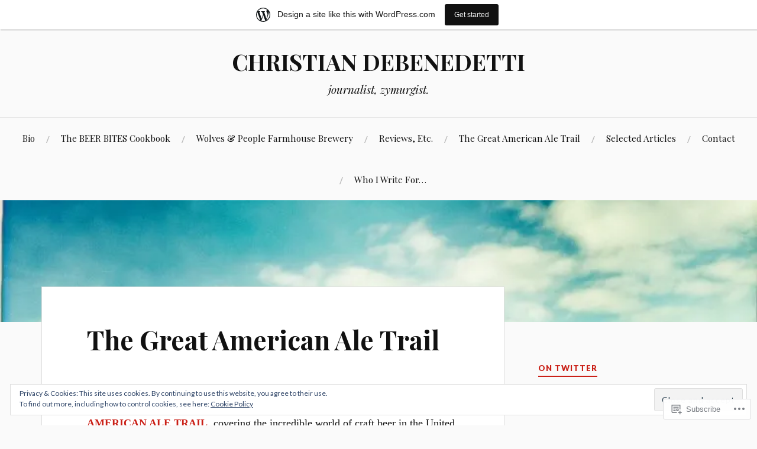

--- FILE ---
content_type: text/html; charset=UTF-8
request_url: https://christiandebenedetti.wordpress.com/book/
body_size: 32605
content:
<!DOCTYPE html>
<html lang="en">
<head>
<meta charset="UTF-8">
<meta name="viewport" content="width=device-width, initial-scale=1">
<link rel="profile" href="http://gmpg.org/xfn/11">
<link rel="pingback" href="https://christiandebenedetti.wordpress.com/xmlrpc.php">

<title>The Great American Ale Trail &#8211; CHRISTIAN DEBENEDETTI </title>
<meta name='robots' content='max-image-preview:large' />
<link rel='dns-prefetch' href='//s0.wp.com' />
<link rel='dns-prefetch' href='//widgets.wp.com' />
<link rel='dns-prefetch' href='//fonts-api.wp.com' />
<link rel='dns-prefetch' href='//af.pubmine.com' />
<link rel="alternate" type="application/rss+xml" title="CHRISTIAN DEBENEDETTI  &raquo; Feed" href="https://christiandebenedetti.wordpress.com/feed/" />
<link rel="alternate" type="application/rss+xml" title="CHRISTIAN DEBENEDETTI  &raquo; Comments Feed" href="https://christiandebenedetti.wordpress.com/comments/feed/" />
<link rel="alternate" type="application/rss+xml" title="CHRISTIAN DEBENEDETTI  &raquo; The Great American Ale&nbsp;Trail Comments Feed" href="https://christiandebenedetti.wordpress.com/book/feed/" />
	<script type="text/javascript">
		/* <![CDATA[ */
		function addLoadEvent(func) {
			var oldonload = window.onload;
			if (typeof window.onload != 'function') {
				window.onload = func;
			} else {
				window.onload = function () {
					oldonload();
					func();
				}
			}
		}
		/* ]]> */
	</script>
	<link crossorigin='anonymous' rel='stylesheet' id='all-css-0-1' href='/_static/??-eJxtjEsOwjAMRC9EMBUoiAXiLG6wojTOR7WjiNuTdoGEYDkz7w30alzJSlkhNVO5+ZAFenh6UgFqYy0xkGHsoJQqo5KA6Ivp6EQO8P+AQxzYQlrRRbOnH3zm4j9CwjWShuzNjCsM9LvZ5Ee6T1c72cvpZs/LG8VZRLg=&cssminify=yes' type='text/css' media='all' />
<style id='wp-emoji-styles-inline-css'>

	img.wp-smiley, img.emoji {
		display: inline !important;
		border: none !important;
		box-shadow: none !important;
		height: 1em !important;
		width: 1em !important;
		margin: 0 0.07em !important;
		vertical-align: -0.1em !important;
		background: none !important;
		padding: 0 !important;
	}
/*# sourceURL=wp-emoji-styles-inline-css */
</style>
<link crossorigin='anonymous' rel='stylesheet' id='all-css-2-1' href='/wp-content/plugins/gutenberg-core/v22.2.0/build/styles/block-library/style.css?m=1764855221i&cssminify=yes' type='text/css' media='all' />
<style id='wp-block-library-inline-css'>
.has-text-align-justify {
	text-align:justify;
}
.has-text-align-justify{text-align:justify;}

/*# sourceURL=wp-block-library-inline-css */
</style><style id='global-styles-inline-css'>
:root{--wp--preset--aspect-ratio--square: 1;--wp--preset--aspect-ratio--4-3: 4/3;--wp--preset--aspect-ratio--3-4: 3/4;--wp--preset--aspect-ratio--3-2: 3/2;--wp--preset--aspect-ratio--2-3: 2/3;--wp--preset--aspect-ratio--16-9: 16/9;--wp--preset--aspect-ratio--9-16: 9/16;--wp--preset--color--black: #000000;--wp--preset--color--cyan-bluish-gray: #abb8c3;--wp--preset--color--white: #ffffff;--wp--preset--color--pale-pink: #f78da7;--wp--preset--color--vivid-red: #cf2e2e;--wp--preset--color--luminous-vivid-orange: #ff6900;--wp--preset--color--luminous-vivid-amber: #fcb900;--wp--preset--color--light-green-cyan: #7bdcb5;--wp--preset--color--vivid-green-cyan: #00d084;--wp--preset--color--pale-cyan-blue: #8ed1fc;--wp--preset--color--vivid-cyan-blue: #0693e3;--wp--preset--color--vivid-purple: #9b51e0;--wp--preset--gradient--vivid-cyan-blue-to-vivid-purple: linear-gradient(135deg,rgb(6,147,227) 0%,rgb(155,81,224) 100%);--wp--preset--gradient--light-green-cyan-to-vivid-green-cyan: linear-gradient(135deg,rgb(122,220,180) 0%,rgb(0,208,130) 100%);--wp--preset--gradient--luminous-vivid-amber-to-luminous-vivid-orange: linear-gradient(135deg,rgb(252,185,0) 0%,rgb(255,105,0) 100%);--wp--preset--gradient--luminous-vivid-orange-to-vivid-red: linear-gradient(135deg,rgb(255,105,0) 0%,rgb(207,46,46) 100%);--wp--preset--gradient--very-light-gray-to-cyan-bluish-gray: linear-gradient(135deg,rgb(238,238,238) 0%,rgb(169,184,195) 100%);--wp--preset--gradient--cool-to-warm-spectrum: linear-gradient(135deg,rgb(74,234,220) 0%,rgb(151,120,209) 20%,rgb(207,42,186) 40%,rgb(238,44,130) 60%,rgb(251,105,98) 80%,rgb(254,248,76) 100%);--wp--preset--gradient--blush-light-purple: linear-gradient(135deg,rgb(255,206,236) 0%,rgb(152,150,240) 100%);--wp--preset--gradient--blush-bordeaux: linear-gradient(135deg,rgb(254,205,165) 0%,rgb(254,45,45) 50%,rgb(107,0,62) 100%);--wp--preset--gradient--luminous-dusk: linear-gradient(135deg,rgb(255,203,112) 0%,rgb(199,81,192) 50%,rgb(65,88,208) 100%);--wp--preset--gradient--pale-ocean: linear-gradient(135deg,rgb(255,245,203) 0%,rgb(182,227,212) 50%,rgb(51,167,181) 100%);--wp--preset--gradient--electric-grass: linear-gradient(135deg,rgb(202,248,128) 0%,rgb(113,206,126) 100%);--wp--preset--gradient--midnight: linear-gradient(135deg,rgb(2,3,129) 0%,rgb(40,116,252) 100%);--wp--preset--font-size--small: 13px;--wp--preset--font-size--medium: 20px;--wp--preset--font-size--large: 36px;--wp--preset--font-size--x-large: 42px;--wp--preset--font-family--albert-sans: 'Albert Sans', sans-serif;--wp--preset--font-family--alegreya: Alegreya, serif;--wp--preset--font-family--arvo: Arvo, serif;--wp--preset--font-family--bodoni-moda: 'Bodoni Moda', serif;--wp--preset--font-family--bricolage-grotesque: 'Bricolage Grotesque', sans-serif;--wp--preset--font-family--cabin: Cabin, sans-serif;--wp--preset--font-family--chivo: Chivo, sans-serif;--wp--preset--font-family--commissioner: Commissioner, sans-serif;--wp--preset--font-family--cormorant: Cormorant, serif;--wp--preset--font-family--courier-prime: 'Courier Prime', monospace;--wp--preset--font-family--crimson-pro: 'Crimson Pro', serif;--wp--preset--font-family--dm-mono: 'DM Mono', monospace;--wp--preset--font-family--dm-sans: 'DM Sans', sans-serif;--wp--preset--font-family--dm-serif-display: 'DM Serif Display', serif;--wp--preset--font-family--domine: Domine, serif;--wp--preset--font-family--eb-garamond: 'EB Garamond', serif;--wp--preset--font-family--epilogue: Epilogue, sans-serif;--wp--preset--font-family--fahkwang: Fahkwang, sans-serif;--wp--preset--font-family--figtree: Figtree, sans-serif;--wp--preset--font-family--fira-sans: 'Fira Sans', sans-serif;--wp--preset--font-family--fjalla-one: 'Fjalla One', sans-serif;--wp--preset--font-family--fraunces: Fraunces, serif;--wp--preset--font-family--gabarito: Gabarito, system-ui;--wp--preset--font-family--ibm-plex-mono: 'IBM Plex Mono', monospace;--wp--preset--font-family--ibm-plex-sans: 'IBM Plex Sans', sans-serif;--wp--preset--font-family--ibarra-real-nova: 'Ibarra Real Nova', serif;--wp--preset--font-family--instrument-serif: 'Instrument Serif', serif;--wp--preset--font-family--inter: Inter, sans-serif;--wp--preset--font-family--josefin-sans: 'Josefin Sans', sans-serif;--wp--preset--font-family--jost: Jost, sans-serif;--wp--preset--font-family--libre-baskerville: 'Libre Baskerville', serif;--wp--preset--font-family--libre-franklin: 'Libre Franklin', sans-serif;--wp--preset--font-family--literata: Literata, serif;--wp--preset--font-family--lora: Lora, serif;--wp--preset--font-family--merriweather: Merriweather, serif;--wp--preset--font-family--montserrat: Montserrat, sans-serif;--wp--preset--font-family--newsreader: Newsreader, serif;--wp--preset--font-family--noto-sans-mono: 'Noto Sans Mono', sans-serif;--wp--preset--font-family--nunito: Nunito, sans-serif;--wp--preset--font-family--open-sans: 'Open Sans', sans-serif;--wp--preset--font-family--overpass: Overpass, sans-serif;--wp--preset--font-family--pt-serif: 'PT Serif', serif;--wp--preset--font-family--petrona: Petrona, serif;--wp--preset--font-family--piazzolla: Piazzolla, serif;--wp--preset--font-family--playfair-display: 'Playfair Display', serif;--wp--preset--font-family--plus-jakarta-sans: 'Plus Jakarta Sans', sans-serif;--wp--preset--font-family--poppins: Poppins, sans-serif;--wp--preset--font-family--raleway: Raleway, sans-serif;--wp--preset--font-family--roboto: Roboto, sans-serif;--wp--preset--font-family--roboto-slab: 'Roboto Slab', serif;--wp--preset--font-family--rubik: Rubik, sans-serif;--wp--preset--font-family--rufina: Rufina, serif;--wp--preset--font-family--sora: Sora, sans-serif;--wp--preset--font-family--source-sans-3: 'Source Sans 3', sans-serif;--wp--preset--font-family--source-serif-4: 'Source Serif 4', serif;--wp--preset--font-family--space-mono: 'Space Mono', monospace;--wp--preset--font-family--syne: Syne, sans-serif;--wp--preset--font-family--texturina: Texturina, serif;--wp--preset--font-family--urbanist: Urbanist, sans-serif;--wp--preset--font-family--work-sans: 'Work Sans', sans-serif;--wp--preset--spacing--20: 0.44rem;--wp--preset--spacing--30: 0.67rem;--wp--preset--spacing--40: 1rem;--wp--preset--spacing--50: 1.5rem;--wp--preset--spacing--60: 2.25rem;--wp--preset--spacing--70: 3.38rem;--wp--preset--spacing--80: 5.06rem;--wp--preset--shadow--natural: 6px 6px 9px rgba(0, 0, 0, 0.2);--wp--preset--shadow--deep: 12px 12px 50px rgba(0, 0, 0, 0.4);--wp--preset--shadow--sharp: 6px 6px 0px rgba(0, 0, 0, 0.2);--wp--preset--shadow--outlined: 6px 6px 0px -3px rgb(255, 255, 255), 6px 6px rgb(0, 0, 0);--wp--preset--shadow--crisp: 6px 6px 0px rgb(0, 0, 0);}:where(.is-layout-flex){gap: 0.5em;}:where(.is-layout-grid){gap: 0.5em;}body .is-layout-flex{display: flex;}.is-layout-flex{flex-wrap: wrap;align-items: center;}.is-layout-flex > :is(*, div){margin: 0;}body .is-layout-grid{display: grid;}.is-layout-grid > :is(*, div){margin: 0;}:where(.wp-block-columns.is-layout-flex){gap: 2em;}:where(.wp-block-columns.is-layout-grid){gap: 2em;}:where(.wp-block-post-template.is-layout-flex){gap: 1.25em;}:where(.wp-block-post-template.is-layout-grid){gap: 1.25em;}.has-black-color{color: var(--wp--preset--color--black) !important;}.has-cyan-bluish-gray-color{color: var(--wp--preset--color--cyan-bluish-gray) !important;}.has-white-color{color: var(--wp--preset--color--white) !important;}.has-pale-pink-color{color: var(--wp--preset--color--pale-pink) !important;}.has-vivid-red-color{color: var(--wp--preset--color--vivid-red) !important;}.has-luminous-vivid-orange-color{color: var(--wp--preset--color--luminous-vivid-orange) !important;}.has-luminous-vivid-amber-color{color: var(--wp--preset--color--luminous-vivid-amber) !important;}.has-light-green-cyan-color{color: var(--wp--preset--color--light-green-cyan) !important;}.has-vivid-green-cyan-color{color: var(--wp--preset--color--vivid-green-cyan) !important;}.has-pale-cyan-blue-color{color: var(--wp--preset--color--pale-cyan-blue) !important;}.has-vivid-cyan-blue-color{color: var(--wp--preset--color--vivid-cyan-blue) !important;}.has-vivid-purple-color{color: var(--wp--preset--color--vivid-purple) !important;}.has-black-background-color{background-color: var(--wp--preset--color--black) !important;}.has-cyan-bluish-gray-background-color{background-color: var(--wp--preset--color--cyan-bluish-gray) !important;}.has-white-background-color{background-color: var(--wp--preset--color--white) !important;}.has-pale-pink-background-color{background-color: var(--wp--preset--color--pale-pink) !important;}.has-vivid-red-background-color{background-color: var(--wp--preset--color--vivid-red) !important;}.has-luminous-vivid-orange-background-color{background-color: var(--wp--preset--color--luminous-vivid-orange) !important;}.has-luminous-vivid-amber-background-color{background-color: var(--wp--preset--color--luminous-vivid-amber) !important;}.has-light-green-cyan-background-color{background-color: var(--wp--preset--color--light-green-cyan) !important;}.has-vivid-green-cyan-background-color{background-color: var(--wp--preset--color--vivid-green-cyan) !important;}.has-pale-cyan-blue-background-color{background-color: var(--wp--preset--color--pale-cyan-blue) !important;}.has-vivid-cyan-blue-background-color{background-color: var(--wp--preset--color--vivid-cyan-blue) !important;}.has-vivid-purple-background-color{background-color: var(--wp--preset--color--vivid-purple) !important;}.has-black-border-color{border-color: var(--wp--preset--color--black) !important;}.has-cyan-bluish-gray-border-color{border-color: var(--wp--preset--color--cyan-bluish-gray) !important;}.has-white-border-color{border-color: var(--wp--preset--color--white) !important;}.has-pale-pink-border-color{border-color: var(--wp--preset--color--pale-pink) !important;}.has-vivid-red-border-color{border-color: var(--wp--preset--color--vivid-red) !important;}.has-luminous-vivid-orange-border-color{border-color: var(--wp--preset--color--luminous-vivid-orange) !important;}.has-luminous-vivid-amber-border-color{border-color: var(--wp--preset--color--luminous-vivid-amber) !important;}.has-light-green-cyan-border-color{border-color: var(--wp--preset--color--light-green-cyan) !important;}.has-vivid-green-cyan-border-color{border-color: var(--wp--preset--color--vivid-green-cyan) !important;}.has-pale-cyan-blue-border-color{border-color: var(--wp--preset--color--pale-cyan-blue) !important;}.has-vivid-cyan-blue-border-color{border-color: var(--wp--preset--color--vivid-cyan-blue) !important;}.has-vivid-purple-border-color{border-color: var(--wp--preset--color--vivid-purple) !important;}.has-vivid-cyan-blue-to-vivid-purple-gradient-background{background: var(--wp--preset--gradient--vivid-cyan-blue-to-vivid-purple) !important;}.has-light-green-cyan-to-vivid-green-cyan-gradient-background{background: var(--wp--preset--gradient--light-green-cyan-to-vivid-green-cyan) !important;}.has-luminous-vivid-amber-to-luminous-vivid-orange-gradient-background{background: var(--wp--preset--gradient--luminous-vivid-amber-to-luminous-vivid-orange) !important;}.has-luminous-vivid-orange-to-vivid-red-gradient-background{background: var(--wp--preset--gradient--luminous-vivid-orange-to-vivid-red) !important;}.has-very-light-gray-to-cyan-bluish-gray-gradient-background{background: var(--wp--preset--gradient--very-light-gray-to-cyan-bluish-gray) !important;}.has-cool-to-warm-spectrum-gradient-background{background: var(--wp--preset--gradient--cool-to-warm-spectrum) !important;}.has-blush-light-purple-gradient-background{background: var(--wp--preset--gradient--blush-light-purple) !important;}.has-blush-bordeaux-gradient-background{background: var(--wp--preset--gradient--blush-bordeaux) !important;}.has-luminous-dusk-gradient-background{background: var(--wp--preset--gradient--luminous-dusk) !important;}.has-pale-ocean-gradient-background{background: var(--wp--preset--gradient--pale-ocean) !important;}.has-electric-grass-gradient-background{background: var(--wp--preset--gradient--electric-grass) !important;}.has-midnight-gradient-background{background: var(--wp--preset--gradient--midnight) !important;}.has-small-font-size{font-size: var(--wp--preset--font-size--small) !important;}.has-medium-font-size{font-size: var(--wp--preset--font-size--medium) !important;}.has-large-font-size{font-size: var(--wp--preset--font-size--large) !important;}.has-x-large-font-size{font-size: var(--wp--preset--font-size--x-large) !important;}.has-albert-sans-font-family{font-family: var(--wp--preset--font-family--albert-sans) !important;}.has-alegreya-font-family{font-family: var(--wp--preset--font-family--alegreya) !important;}.has-arvo-font-family{font-family: var(--wp--preset--font-family--arvo) !important;}.has-bodoni-moda-font-family{font-family: var(--wp--preset--font-family--bodoni-moda) !important;}.has-bricolage-grotesque-font-family{font-family: var(--wp--preset--font-family--bricolage-grotesque) !important;}.has-cabin-font-family{font-family: var(--wp--preset--font-family--cabin) !important;}.has-chivo-font-family{font-family: var(--wp--preset--font-family--chivo) !important;}.has-commissioner-font-family{font-family: var(--wp--preset--font-family--commissioner) !important;}.has-cormorant-font-family{font-family: var(--wp--preset--font-family--cormorant) !important;}.has-courier-prime-font-family{font-family: var(--wp--preset--font-family--courier-prime) !important;}.has-crimson-pro-font-family{font-family: var(--wp--preset--font-family--crimson-pro) !important;}.has-dm-mono-font-family{font-family: var(--wp--preset--font-family--dm-mono) !important;}.has-dm-sans-font-family{font-family: var(--wp--preset--font-family--dm-sans) !important;}.has-dm-serif-display-font-family{font-family: var(--wp--preset--font-family--dm-serif-display) !important;}.has-domine-font-family{font-family: var(--wp--preset--font-family--domine) !important;}.has-eb-garamond-font-family{font-family: var(--wp--preset--font-family--eb-garamond) !important;}.has-epilogue-font-family{font-family: var(--wp--preset--font-family--epilogue) !important;}.has-fahkwang-font-family{font-family: var(--wp--preset--font-family--fahkwang) !important;}.has-figtree-font-family{font-family: var(--wp--preset--font-family--figtree) !important;}.has-fira-sans-font-family{font-family: var(--wp--preset--font-family--fira-sans) !important;}.has-fjalla-one-font-family{font-family: var(--wp--preset--font-family--fjalla-one) !important;}.has-fraunces-font-family{font-family: var(--wp--preset--font-family--fraunces) !important;}.has-gabarito-font-family{font-family: var(--wp--preset--font-family--gabarito) !important;}.has-ibm-plex-mono-font-family{font-family: var(--wp--preset--font-family--ibm-plex-mono) !important;}.has-ibm-plex-sans-font-family{font-family: var(--wp--preset--font-family--ibm-plex-sans) !important;}.has-ibarra-real-nova-font-family{font-family: var(--wp--preset--font-family--ibarra-real-nova) !important;}.has-instrument-serif-font-family{font-family: var(--wp--preset--font-family--instrument-serif) !important;}.has-inter-font-family{font-family: var(--wp--preset--font-family--inter) !important;}.has-josefin-sans-font-family{font-family: var(--wp--preset--font-family--josefin-sans) !important;}.has-jost-font-family{font-family: var(--wp--preset--font-family--jost) !important;}.has-libre-baskerville-font-family{font-family: var(--wp--preset--font-family--libre-baskerville) !important;}.has-libre-franklin-font-family{font-family: var(--wp--preset--font-family--libre-franklin) !important;}.has-literata-font-family{font-family: var(--wp--preset--font-family--literata) !important;}.has-lora-font-family{font-family: var(--wp--preset--font-family--lora) !important;}.has-merriweather-font-family{font-family: var(--wp--preset--font-family--merriweather) !important;}.has-montserrat-font-family{font-family: var(--wp--preset--font-family--montserrat) !important;}.has-newsreader-font-family{font-family: var(--wp--preset--font-family--newsreader) !important;}.has-noto-sans-mono-font-family{font-family: var(--wp--preset--font-family--noto-sans-mono) !important;}.has-nunito-font-family{font-family: var(--wp--preset--font-family--nunito) !important;}.has-open-sans-font-family{font-family: var(--wp--preset--font-family--open-sans) !important;}.has-overpass-font-family{font-family: var(--wp--preset--font-family--overpass) !important;}.has-pt-serif-font-family{font-family: var(--wp--preset--font-family--pt-serif) !important;}.has-petrona-font-family{font-family: var(--wp--preset--font-family--petrona) !important;}.has-piazzolla-font-family{font-family: var(--wp--preset--font-family--piazzolla) !important;}.has-playfair-display-font-family{font-family: var(--wp--preset--font-family--playfair-display) !important;}.has-plus-jakarta-sans-font-family{font-family: var(--wp--preset--font-family--plus-jakarta-sans) !important;}.has-poppins-font-family{font-family: var(--wp--preset--font-family--poppins) !important;}.has-raleway-font-family{font-family: var(--wp--preset--font-family--raleway) !important;}.has-roboto-font-family{font-family: var(--wp--preset--font-family--roboto) !important;}.has-roboto-slab-font-family{font-family: var(--wp--preset--font-family--roboto-slab) !important;}.has-rubik-font-family{font-family: var(--wp--preset--font-family--rubik) !important;}.has-rufina-font-family{font-family: var(--wp--preset--font-family--rufina) !important;}.has-sora-font-family{font-family: var(--wp--preset--font-family--sora) !important;}.has-source-sans-3-font-family{font-family: var(--wp--preset--font-family--source-sans-3) !important;}.has-source-serif-4-font-family{font-family: var(--wp--preset--font-family--source-serif-4) !important;}.has-space-mono-font-family{font-family: var(--wp--preset--font-family--space-mono) !important;}.has-syne-font-family{font-family: var(--wp--preset--font-family--syne) !important;}.has-texturina-font-family{font-family: var(--wp--preset--font-family--texturina) !important;}.has-urbanist-font-family{font-family: var(--wp--preset--font-family--urbanist) !important;}.has-work-sans-font-family{font-family: var(--wp--preset--font-family--work-sans) !important;}
/*# sourceURL=global-styles-inline-css */
</style>

<style id='classic-theme-styles-inline-css'>
/*! This file is auto-generated */
.wp-block-button__link{color:#fff;background-color:#32373c;border-radius:9999px;box-shadow:none;text-decoration:none;padding:calc(.667em + 2px) calc(1.333em + 2px);font-size:1.125em}.wp-block-file__button{background:#32373c;color:#fff;text-decoration:none}
/*# sourceURL=/wp-includes/css/classic-themes.min.css */
</style>
<link crossorigin='anonymous' rel='stylesheet' id='all-css-4-1' href='/_static/??-eJx9jksOwjAMRC9EcCsEFQvEUVA+FqTUSRQ77fVxVbEBxMaSZ+bZA0sxPifBJEDNlKndY2LwuaLqVKyAJghDtDghaWzvmXfwG1uKMsa5UpHZ6KTYyMhDQf7HjSjF+qdRaTuxGcAtvb3bjCnkCrZJJisS/RcFXD24FqcAM1ann1VcK/Pnvna50qUfTl3XH8+HYXwBNR1jhQ==&cssminify=yes' type='text/css' media='all' />
<link rel='stylesheet' id='verbum-gutenberg-css-css' href='https://widgets.wp.com/verbum-block-editor/block-editor.css?ver=1738686361' media='all' />
<link crossorigin='anonymous' rel='stylesheet' id='all-css-6-1' href='/wp-content/themes/pub/lovecraft/style.css?m=1758759644i&cssminify=yes' type='text/css' media='all' />
<link rel='stylesheet' id='lovecraft-fonts-css' href='https://fonts-api.wp.com/css?family=Playfair+Display%3A400%2C700%2C400italic%7CLato%3A400%2C400italic%2C700%2C700italic%2C900%2C900italic&#038;subset=latin%2Clatin-ext&#038;ver=6.9-RC2-61304' media='all' />
<link crossorigin='anonymous' rel='stylesheet' id='all-css-8-1' href='/_static/??-eJx9jtsKwjAQRH/IuHipxQfxUyRdtjE12Q3ZpMW/twUfKopvc2DOMDAlg8KFuECsJoXqPCsMVJLFx5tBK8PNM4IjpuxnQX/HLapuYLVZ7hRJIdUOgoyE2fYFliUtz0BmSijxS1odydQFcXN0MLdW+E9yJCYI2uKFP8D0wfq8qNd42bXNYd+eT8dmeAFssmIY&cssminify=yes' type='text/css' media='all' />
<link crossorigin='anonymous' rel='stylesheet' id='print-css-9-1' href='/wp-content/mu-plugins/global-print/global-print.css?m=1465851035i&cssminify=yes' type='text/css' media='print' />
<style id='jetpack-global-styles-frontend-style-inline-css'>
:root { --font-headings: unset; --font-base: unset; --font-headings-default: -apple-system,BlinkMacSystemFont,"Segoe UI",Roboto,Oxygen-Sans,Ubuntu,Cantarell,"Helvetica Neue",sans-serif; --font-base-default: -apple-system,BlinkMacSystemFont,"Segoe UI",Roboto,Oxygen-Sans,Ubuntu,Cantarell,"Helvetica Neue",sans-serif;}
/*# sourceURL=jetpack-global-styles-frontend-style-inline-css */
</style>
<link crossorigin='anonymous' rel='stylesheet' id='all-css-12-1' href='/_static/??-eJyNjcsKAjEMRX/IGtQZBxfip0hMS9sxTYppGfx7H7gRN+7ugcs5sFRHKi1Ig9Jd5R6zGMyhVaTrh8G6QFHfORhYwlvw6P39PbPENZmt4G/ROQuBKWVkxxrVvuBH1lIoz2waILJekF+HUzlupnG3nQ77YZwfuRJIaQ==&cssminify=yes' type='text/css' media='all' />
<script type="text/javascript" id="wpcom-actionbar-placeholder-js-extra">
/* <![CDATA[ */
var actionbardata = {"siteID":"470447","postID":"612","siteURL":"https://christiandebenedetti.wordpress.com","xhrURL":"https://christiandebenedetti.wordpress.com/wp-admin/admin-ajax.php","nonce":"fa04e9172d","isLoggedIn":"","statusMessage":"","subsEmailDefault":"instantly","proxyScriptUrl":"https://s0.wp.com/wp-content/js/wpcom-proxy-request.js?m=1513050504i&amp;ver=20211021","shortlink":"https://wp.me/P1YnR-9S","i18n":{"followedText":"New posts from this site will now appear in your \u003Ca href=\"https://wordpress.com/reader\"\u003EReader\u003C/a\u003E","foldBar":"Collapse this bar","unfoldBar":"Expand this bar","shortLinkCopied":"Shortlink copied to clipboard."}};
//# sourceURL=wpcom-actionbar-placeholder-js-extra
/* ]]> */
</script>
<script type="text/javascript" id="jetpack-mu-wpcom-settings-js-before">
/* <![CDATA[ */
var JETPACK_MU_WPCOM_SETTINGS = {"assetsUrl":"https://s0.wp.com/wp-content/mu-plugins/jetpack-mu-wpcom-plugin/sun/jetpack_vendor/automattic/jetpack-mu-wpcom/src/build/"};
//# sourceURL=jetpack-mu-wpcom-settings-js-before
/* ]]> */
</script>
<script crossorigin='anonymous' type='text/javascript'  src='/_static/??/wp-content/js/rlt-proxy.js,/wp-content/blog-plugins/wordads-classes/js/cmp/v2/cmp-non-gdpr.js?m=1720530689j'></script>
<script type="text/javascript" id="rlt-proxy-js-after">
/* <![CDATA[ */
	rltInitialize( {"token":null,"iframeOrigins":["https:\/\/widgets.wp.com"]} );
//# sourceURL=rlt-proxy-js-after
/* ]]> */
</script>
<link rel="EditURI" type="application/rsd+xml" title="RSD" href="https://christiandebenedetti.wordpress.com/xmlrpc.php?rsd" />
<meta name="generator" content="WordPress.com" />
<link rel="canonical" href="https://christiandebenedetti.wordpress.com/book/" />
<link rel='shortlink' href='https://wp.me/P1YnR-9S' />
<link rel="alternate" type="application/json+oembed" href="https://public-api.wordpress.com/oembed/?format=json&amp;url=https%3A%2F%2Fchristiandebenedetti.wordpress.com%2Fbook%2F&amp;for=wpcom-auto-discovery" /><link rel="alternate" type="application/xml+oembed" href="https://public-api.wordpress.com/oembed/?format=xml&amp;url=https%3A%2F%2Fchristiandebenedetti.wordpress.com%2Fbook%2F&amp;for=wpcom-auto-discovery" />
<!-- Jetpack Open Graph Tags -->
<meta property="og:type" content="article" />
<meta property="og:title" content="The Great American Ale Trail" />
<meta property="og:url" content="https://christiandebenedetti.wordpress.com/book/" />
<meta property="og:description" content="With a foreword by Brooklyn Brewery&#8217;s Garrett Oliver, THE GREAT AMERICAN ALE TRAIL, covering the incredible world of craft beer in the United States, came out on 9/6/11 from Running Press (Pe…" />
<meta property="article:published_time" content="2010-11-14T00:32:21+00:00" />
<meta property="article:modified_time" content="2023-06-13T15:44:17+00:00" />
<meta property="og:site_name" content="CHRISTIAN DEBENEDETTI " />
<meta property="og:image" content="https://christiandebenedetti.wordpress.com/wp-content/uploads/2011/10/cropped-img_0796.jpg" />
<meta property="og:image:width" content="640" />
<meta property="og:image:height" content="166" />
<meta property="og:image:alt" content="" />
<meta property="og:locale" content="en_US" />
<meta property="fb:app_id" content="249643311490" />
<meta property="article:publisher" content="https://www.facebook.com/WordPresscom" />
<meta name="twitter:text:title" content="The Great American Ale&nbsp;Trail" />
<meta name="twitter:image" content="https://christiandebenedetti.wordpress.com/wp-content/uploads/2011/10/cropped-img_0796.jpg?w=640" />
<meta name="twitter:card" content="summary_large_image" />

<!-- End Jetpack Open Graph Tags -->
<link rel="shortcut icon" type="image/x-icon" href="https://s0.wp.com/i/favicon.ico?m=1713425267i" sizes="16x16 24x24 32x32 48x48" />
<link rel="icon" type="image/x-icon" href="https://s0.wp.com/i/favicon.ico?m=1713425267i" sizes="16x16 24x24 32x32 48x48" />
<link rel="apple-touch-icon" href="https://s0.wp.com/i/webclip.png?m=1713868326i" />
<link rel='openid.server' href='https://christiandebenedetti.wordpress.com/?openidserver=1' />
<link rel='openid.delegate' href='https://christiandebenedetti.wordpress.com/' />
<link rel="search" type="application/opensearchdescription+xml" href="https://christiandebenedetti.wordpress.com/osd.xml" title="CHRISTIAN DEBENEDETTI " />
<link rel="search" type="application/opensearchdescription+xml" href="https://s1.wp.com/opensearch.xml" title="WordPress.com" />
		<style type="text/css">
			.recentcomments a {
				display: inline !important;
				padding: 0 !important;
				margin: 0 !important;
			}

			table.recentcommentsavatartop img.avatar, table.recentcommentsavatarend img.avatar {
				border: 0px;
				margin: 0;
			}

			table.recentcommentsavatartop a, table.recentcommentsavatarend a {
				border: 0px !important;
				background-color: transparent !important;
			}

			td.recentcommentsavatarend, td.recentcommentsavatartop {
				padding: 0px 0px 1px 0px;
				margin: 0px;
			}

			td.recentcommentstextend {
				border: none !important;
				padding: 0px 0px 2px 10px;
			}

			.rtl td.recentcommentstextend {
				padding: 0px 10px 2px 0px;
			}

			td.recentcommentstexttop {
				border: none;
				padding: 0px 0px 0px 10px;
			}

			.rtl td.recentcommentstexttop {
				padding: 0px 10px 0px 0px;
			}
		</style>
		<meta name="description" content="With a foreword by Brooklyn Brewery&#039;s Garrett Oliver, THE GREAT AMERICAN ALE TRAIL, covering the incredible world of craft beer in the United States, came out on 9/6/11 from Running Press (Perseus Books) and was greatly expanded to a 434-page, 500-destination version in 2016. Featured in the pages of The New York Times, The Chicago Tribune, Men&#039;s&hellip;" />
<script type="text/javascript">
/* <![CDATA[ */
var wa_client = {}; wa_client.cmd = []; wa_client.config = { 'blog_id': 470447, 'blog_language': 'en', 'is_wordads': false, 'hosting_type': 0, 'afp_account_id': null, 'afp_host_id': 5038568878849053, 'theme': 'pub/lovecraft', '_': { 'title': 'Advertisement', 'privacy_settings': 'Privacy Settings' }, 'formats': [ 'inline', 'belowpost', 'bottom_sticky', 'sidebar_sticky_right', 'sidebar', 'gutenberg_rectangle', 'gutenberg_leaderboard', 'gutenberg_mobile_leaderboard', 'gutenberg_skyscraper' ] };
/* ]]> */
</script>
		<script type="text/javascript">

			window.doNotSellCallback = function() {

				var linkElements = [
					'a[href="https://wordpress.com/?ref=footer_blog"]',
					'a[href="https://wordpress.com/?ref=footer_website"]',
					'a[href="https://wordpress.com/?ref=vertical_footer"]',
					'a[href^="https://wordpress.com/?ref=footer_segment_"]',
				].join(',');

				var dnsLink = document.createElement( 'a' );
				dnsLink.href = 'https://wordpress.com/advertising-program-optout/';
				dnsLink.classList.add( 'do-not-sell-link' );
				dnsLink.rel = 'nofollow';
				dnsLink.style.marginLeft = '0.5em';
				dnsLink.textContent = 'Do Not Sell or Share My Personal Information';

				var creditLinks = document.querySelectorAll( linkElements );

				if ( 0 === creditLinks.length ) {
					return false;
				}

				Array.prototype.forEach.call( creditLinks, function( el ) {
					el.insertAdjacentElement( 'afterend', dnsLink );
				});

				return true;
			};

		</script>
		<script type="text/javascript">
	window.google_analytics_uacct = "UA-52447-2";
</script>

<script type="text/javascript">
	var _gaq = _gaq || [];
	_gaq.push(['_setAccount', 'UA-52447-2']);
	_gaq.push(['_gat._anonymizeIp']);
	_gaq.push(['_setDomainName', 'wordpress.com']);
	_gaq.push(['_initData']);
	_gaq.push(['_trackPageview']);

	(function() {
		var ga = document.createElement('script'); ga.type = 'text/javascript'; ga.async = true;
		ga.src = ('https:' == document.location.protocol ? 'https://ssl' : 'http://www') + '.google-analytics.com/ga.js';
		(document.getElementsByTagName('head')[0] || document.getElementsByTagName('body')[0]).appendChild(ga);
	})();
</script>
<link crossorigin='anonymous' rel='stylesheet' id='all-css-0-3' href='/_static/??-eJydz0kOwjAMBdALkVplELBAHAWljlW5dQbViarenjCKJbD8X9bTN8zJYAyZQgZfTJLSc1AYKCeL4zODlgAXDgidRBwVdOZEU4OqK/ga8NEVIQW0UyxK8r55FX96M7uech0Vka0YT46t4WrUKi9CP7KPPwuLq7FTnDhlvmOfqfEcbvDZn9r9bnM8tNt2PVwBlMB+YQ==&cssminify=yes' type='text/css' media='all' />
</head>

<body class="wp-singular page-template-default page page-id-612 wp-embed-responsive wp-theme-publovecraft customizer-styles-applied has-featured-image jetpack-reblog-enabled has-marketing-bar has-marketing-bar-theme-lovecraft">
<div id="page" class="hfeed site">
	<a class="skip-link screen-reader-text" href="#content">Skip to content</a>

	<header id="masthead" class="site-header" role="banner">
		<div class="site-branding">
							<a href="https://christiandebenedetti.wordpress.com/" class="site-logo-link" rel="home" itemprop="url"></a>						<h1 class="site-title"><a href="https://christiandebenedetti.wordpress.com/" rel="home">CHRISTIAN DEBENEDETTI </a></h1>
			<p class="site-description">journalist, zymurgist.</p>
		</div><!-- .site-branding -->

		<div class="toggles clear">
			<button class="menu-toggle toggle" aria-controls="primary-menu" aria-expanded="false">
				<div class="bar"></div>
				<div class="bar"></div>
				<div class="bar"></div>
				<span class="screen-reader-text">Menu</span>
			</button><!-- .menu-toggle -->
			<button class="search-toggle toggle">
				<div class="genericon genericon-search" aria-expanded="false">
					<span class="screen-reader-text">Search</span>
				</div><!-- .genericon-search -->
			</button><!-- .search-toggle -->
		</div><!-- .toggles -->

		<nav id="site-navigation" class="main-navigation" role="navigation">
			<div class="menu-menu-1-container"><ul id="primary-menu" class="menu"><li id="menu-item-1366" class="menu-item menu-item-type-post_type menu-item-object-page menu-item-1366"><a href="https://christiandebenedetti.wordpress.com/about/">Bio</a></li>
<li id="menu-item-1367" class="menu-item menu-item-type-post_type menu-item-object-page menu-item-1367"><a href="https://christiandebenedetti.wordpress.com/buy-the-book-2/">The BEER BITES Cookbook</a></li>
<li id="menu-item-1368" class="menu-item menu-item-type-post_type menu-item-object-page menu-item-1368"><a href="https://christiandebenedetti.wordpress.com/wolves-people-farmhouse-brewery/">Wolves &amp; People Farmhouse Brewery</a></li>
<li id="menu-item-1369" class="menu-item menu-item-type-post_type menu-item-object-page menu-item-1369"><a href="https://christiandebenedetti.wordpress.com/reviews-etc/">Reviews, Etc.</a></li>
<li id="menu-item-1370" class="menu-item menu-item-type-post_type menu-item-object-page current-menu-item page_item page-item-612 current_page_item menu-item-1370"><a href="https://christiandebenedetti.wordpress.com/book/" aria-current="page">The Great American Ale Trail</a></li>
<li id="menu-item-1371" class="menu-item menu-item-type-post_type menu-item-object-page menu-item-1371"><a href="https://christiandebenedetti.wordpress.com/work/">Selected Articles</a></li>
<li id="menu-item-1372" class="menu-item menu-item-type-post_type menu-item-object-page menu-item-1372"><a href="https://christiandebenedetti.wordpress.com/contact/">Contact</a></li>
<li id="menu-item-1374" class="menu-item menu-item-type-post_type menu-item-object-page menu-item-1374"><a href="https://christiandebenedetti.wordpress.com/who-i-write-for/">Who I Write For…</a></li>
</ul></div>		</nav><!-- #site-navigation -->

		<div class="mobile-search">
			<form role="search" method="get" class="search-form" action="https://christiandebenedetti.wordpress.com/">
	<label>
		<span class="screen-reader-text">Search for:</span>
		<input type="search" class="search-field" placeholder="Search …" value="" name="s" title="Search for:" />
	</label>
	<button type="submit" class="search-submit">
		<span class="genericon genericon-search">
			<span class="screen-reader-text">Search</span>
		</span>
	</button>
</form>		</div>
	</header><!-- #masthead -->

					<div class="header-image bg-image" style="background-image: url(https://christiandebenedetti.wordpress.com/wp-content/uploads/2011/10/cropped-img_0796.jpg?w=770)">

			<img width="770" height="200" src="https://christiandebenedetti.wordpress.com/wp-content/uploads/2011/10/cropped-img_0796.jpg?w=770" class="attachment-lovecraft-post-image size-lovecraft-post-image wp-post-image" alt="" decoding="async" srcset="https://christiandebenedetti.wordpress.com/wp-content/uploads/2011/10/cropped-img_0796.jpg 770w, https://christiandebenedetti.wordpress.com/wp-content/uploads/2011/10/cropped-img_0796.jpg?w=150 150w, https://christiandebenedetti.wordpress.com/wp-content/uploads/2011/10/cropped-img_0796.jpg?w=300 300w" sizes="(max-width: 770px) 100vw, 770px" data-attachment-id="1111" data-permalink="https://christiandebenedetti.wordpress.com/cropped-img_0796-jpg/" data-orig-file="https://christiandebenedetti.wordpress.com/wp-content/uploads/2011/10/cropped-img_0796.jpg" data-orig-size="770,200" data-comments-opened="0" data-image-meta="{&quot;aperture&quot;:&quot;0&quot;,&quot;credit&quot;:&quot;&quot;,&quot;camera&quot;:&quot;&quot;,&quot;caption&quot;:&quot;&quot;,&quot;created_timestamp&quot;:&quot;0&quot;,&quot;copyright&quot;:&quot;&quot;,&quot;focal_length&quot;:&quot;0&quot;,&quot;iso&quot;:&quot;0&quot;,&quot;shutter_speed&quot;:&quot;0&quot;,&quot;title&quot;:&quot;&quot;}" data-image-title="cropped-img_0796.jpg" data-image-description="&lt;p&gt;https://christiandebenedetti.files.wordpress.com/2011/10/cropped-img_0796.jpg&lt;/p&gt;
" data-image-caption="" data-medium-file="https://christiandebenedetti.wordpress.com/wp-content/uploads/2011/10/cropped-img_0796.jpg?w=300" data-large-file="https://christiandebenedetti.wordpress.com/wp-content/uploads/2011/10/cropped-img_0796.jpg?w=640" />
		</div>

	
	<div id="content" class="site-content">

	<div id="primary" class="content-area">
		<main id="main" class="site-main" role="main">

			
				
<article id="post-612" class="post-612 page type-page status-publish has-post-thumbnail hentry">
	<div class="entry-wrapper">
		<header class="entry-header">
			<h1 class="entry-title">The Great American Ale&nbsp;Trail</h1>		</header><!-- .entry-header -->

		<div class="entry-content">
			<p>With a foreword by Brooklyn Brewery&#8217;s <strong>Garrett Oliver</strong>, <strong><a href="http://www.amazon.com/Great-American-Ale-Trail-Watering/dp/0762443758/ref=sr_1_1?ie=UTF8&amp;s=books&amp;qid=1298567297&amp;sr=1-1" target="_blank" rel="noopener">THE GREAT AMERICAN ALE TRAIL</a></strong>, covering the incredible world of craft beer in the United States, came out on <strong>9/6/11</strong> from Running Press (Perseus Books) and was greatly expanded to a 434-page, 500-destination version in 2016. Featured in the pages of <em><strong><a href="http://www.nytimes.com/2011/12/18/fashion/surprising-histories-with-drinks.html?_r=2" target="_blank" rel="noopener">The New York Times</a>,</strong></em> <em><a href="http://articles.chicagotribune.com/2012-01-10/travel/sc-trav-0110-resourceful-20120110_1_craft-breweries-charlie-papazian-great-american-beer-festival" target="_blank" rel="noopener"><strong>The Chicago Tribune</strong></a>, <strong><a href="http://www.mensjournal.com/beer-books/4" target="_blank" rel="noopener">Men&#8217;s Journal</a>, </strong><a href="http://www.outsideonline.com/adventure-travel/north-america/Beer-Nuts.html" target="_blank" rel="noopener"><strong>Outside</strong></a></em>, <strong><em>USA Today</em></strong>, <a href="http://www.theatlantic.com/health/archive/2011/10/the-problem-with-guides-to-beer-drinking-there-just-arent-enough/247367/" target="_blank" rel="noopener"><em><strong>The Atlantic Monthly</strong></em></a>, <em><a href="http://www.portlandmonthlymag.com/style-and-shopping/articles/trophy-case-september-2011/" target="_blank" rel="noopener"><strong>Portland</strong> <strong>Monthly</strong></a></em>, <strong>Eater.com</strong>, and <em><strong>The Huffington Post</strong></em>&#8216;s <a href="http://www.huffingtonpost.com/2011/08/25/new-upcoming-cookbook_n_935254.html?ref=fb&amp;src=sp#s338574&amp;title=September_2011_The" target="_blank" rel="noopener">top cookbook and food books for Fall 2011</a>, this is a groundbreaking guide. UPDATE: The Society of American Travel writers has awarded <em>The Great American Ale Trail</em> <strong><a href="http://www.satw.org/blog/lowell-thomas-contest-awards/" target="_blank" rel="noopener">the gold medal </a></strong>for best travel guidebook, 2012!</p>
<p>Click <a href="http://www.amazon.com/Great-American-Ale-Trail-Watering/dp/0762443758/ref=sr_1_2?ie=UTF8&amp;qid=1311710707&amp;sr=8-2" target="_blank" rel="noopener">here to buy it via Amazon.com.</a></p>
<p><img data-attachment-id="1393" data-permalink="https://christiandebenedetti.wordpress.com/book/344f93e8-acb6-4e0e-8c52-aeda93759b7d/" data-orig-file="https://christiandebenedetti.wordpress.com/wp-content/uploads/2023/06/344f93e8-acb6-4e0e-8c52-aeda93759b7d.jpeg" data-orig-size="394,500" data-comments-opened="1" data-image-meta="{&quot;aperture&quot;:&quot;0&quot;,&quot;credit&quot;:&quot;&quot;,&quot;camera&quot;:&quot;&quot;,&quot;caption&quot;:&quot;&quot;,&quot;created_timestamp&quot;:&quot;0&quot;,&quot;copyright&quot;:&quot;&quot;,&quot;focal_length&quot;:&quot;0&quot;,&quot;iso&quot;:&quot;0&quot;,&quot;shutter_speed&quot;:&quot;0&quot;,&quot;title&quot;:&quot;&quot;,&quot;orientation&quot;:&quot;0&quot;}" data-image-title="344F93E8-ACB6-4E0E-8C52-AEDA93759B7D" data-image-description="" data-image-caption="" data-medium-file="https://christiandebenedetti.wordpress.com/wp-content/uploads/2023/06/344f93e8-acb6-4e0e-8c52-aeda93759b7d.jpeg?w=236" data-large-file="https://christiandebenedetti.wordpress.com/wp-content/uploads/2023/06/344f93e8-acb6-4e0e-8c52-aeda93759b7d.jpeg?w=394" class="alignnone size-full wp-image-1393" src="https://christiandebenedetti.wordpress.com/wp-content/uploads/2023/06/344f93e8-acb6-4e0e-8c52-aeda93759b7d.jpeg?w=640" alt="344F93E8-ACB6-4E0E-8C52-AEDA93759B7D"   srcset="https://christiandebenedetti.wordpress.com/wp-content/uploads/2023/06/344f93e8-acb6-4e0e-8c52-aeda93759b7d.jpeg 394w, https://christiandebenedetti.wordpress.com/wp-content/uploads/2023/06/344f93e8-acb6-4e0e-8c52-aeda93759b7d.jpeg?w=118&amp;h=150 118w, https://christiandebenedetti.wordpress.com/wp-content/uploads/2023/06/344f93e8-acb6-4e0e-8c52-aeda93759b7d.jpeg?w=236&amp;h=300 236w" sizes="(max-width: 394px) 100vw, 394px" /><br />
<strong>THE GREAT AMERICAN ALE TRAIL: The Craft Beer Lover&#8217;s Guide to the Best Watering Holes in the Nation</strong></p>
<p style="text-align: left" align="center"><strong>OVERVIEW:  </strong>There are now close to<strong> 9000 craft breweries and brewpubs in America</strong>, and countless sophisticated craft beer bars opening almost weekly. For the intrepid, culinary-minded beer lover, where to begin? From crab shacks and copper-lined brewpubs to farmhouse startups and four star New York restaurants, the book leads readers on <strong>the ultimate, coast-to-coast road trip of craft beer.</strong> This ambitious project is the first definitive guide to the worthiest places to discover and drink craft beer across the entire United States. With <strong>over 400 destinations</strong> and suggestions for what to order in each one, it also maps out how those beers relate to the local, national, and international beer cultures and profiles the interesting characters driving the constant innovation. By celebrating the places craft beer culture thrives—<strong>breweries, beer bars, bottle shops, festivals and restaurants</strong> including some of the country’s highest-rated eateries—this book will show readers where and how to make their own beer journeys, and what to watch out for along the way. The big question behind this book, and the one it will answer, is: <strong>to find the best craft beer in the land, where do I go, and what will I discover?</strong> What inspires these artisans, and what do they know about beer—and, perhaps, life—that I don’t?</p>
<p style="text-align: left" align="center"><strong>EARLY REVIEWS</strong></p>
<p>&#8220;Here is joyful evidence that doomsayers who lament the dumbing-down of America&#8217;s taste are only Chicken Littles. The Great American Ale Trail posits that in fact we are, right now, enjoying the Golden Age of craft beer, offering as evidence a guide to hundreds of bars, breweries, and even barbecues around the nation that make and/or serve the best of it. What a roadmap for taste-bud adventure! With this book in hand, anyone who prizes good beer need never go thirsty again.&#8221;</p>
<p><strong><em>—Jane &amp; Michael Stern, authors of ROADFOOD</em></strong></p>
<p>&#8220;Christian has been an evangelist for and card-carrying member of the craft brewing community for many years. And now, with this book, his encyclopedic knowledge of American brewery geography and mythology is right at your fingertips.  There are over 1,800 commercial breweries in this country and the average American lives within 10 miles of at least one brewery and a short road trip away from hundreds of them. So get truckin&#8217; and explore the vibrant, diverse, craft brewing landscape America is now internationally known for.&#8221;</p>
<p><strong><em>—Sam Calagione, President &amp; Founder, Dogfish Head Craft Brewery, author of BREWING UP A BUSINESS</em></strong></p>
<p><em> </em>&#8220;From sea to foaming sea, we&#8217;ve become a great Beer Hoisting Nation. And Christian DeBenedetti is our convivial, savvy, and good-humored guide. The result of his dedicated wanderings is a tangy compendium that&#8217;s part travelogue, part practical handbook, and part cultural history, giving us fresh perspective on the Hop Revolution that has quietly overtaken our land, one pint at a time. Carry this book with you on your own cross-continental travels, and bring it home stained and sour—a field manual soaked with happy memories.&#8221;</p>
<p><strong> <em>—Hampton Sides, Editor-at-Large, Outside magazine and author of AMERICANA, BLOOD AND THUNDER, GHOST SOLDIERS, and HELLHOUND ON HIS TRAIL</em></strong></p>
<p>&#8220;Christian is the Christopher Columbus of beer, exploring the craft beer scene and discovering new brews, one draft at a time. The tales from his recent journey across the country are an enlightening look into the American craft beer renaissance we are experiencing today. If he had set out on this expedition 30 years ago, his book would have only been a few pages long &#8211; and his beer tab, much less expensive.&#8221;</p>
<p><strong><em>—Jim Koch, Founder and Brewer, Samuel Adams</em></strong></p>
<p>&#8220;Christian DeBenedetti&#8217;s book is proof that God loves us and wants us to be happy.&#8221;</p>
<p><strong><em>—Jack Hitt, author of  BUNCH OF AMATEURS: A Search for the American Character (Crown, 2011)</em></strong></p>
<p><em> </em>&#8220;Beer is a personal endeavor anyway you look at it.  Christian DeBenedetti’s Great American Ale Trail provides a good dose of nourishment, eloquently awakening a thirst for America’s craft brews.  Detours, “scenes,” local heroes, beer philosophy, key brews, “best of the rest” and suggested itineraries unzip America’s golden age of beer.  It’s the perfect companion for your next road trip!&#8221;</p>
<p><strong><em>—Charlie Papazian, author THE COMPLETE JOY of HOMEBREWING, and MICROBREWED ADVENTURES; founder of the Great American Beer Festival</em></strong></p>
<p>&#8220;What a great read this is—packed with places I instantly want to visit and fizzing with fun, enlightening glimpses of the coolest aspects of our nation’s craft-beer renaissance. I can’t wait to take a few of these roadtrips. They promise a whole new way to see and taste America.&#8221;</p>
<p><strong> <em>—Margo True, Food Editor, Sunset magazine; author, THE ONE-BLOCK FEAST</em></strong></p>
<p>“Great beers are about places, not just where they&#8217;re made, but where we get to drink them, and there&#8217;s no better tour guide than Christian, who&#8217;s picked the best breweries, best bars, and best bar snacks (Juneau? That&#8217;d be the pelmeni) for the thirsty wanderer in all of us. His book is the best answer yet to that eternal question, as old as travel itself: Where can I get a drink around here?”</p>
<p><strong><em>—William Bostwick, author of BEER CRAFT: A SIMPLE GUIDE TO MAKING GREAT BEER</em></strong></p>
<p>&#8220;Easily the most thirst-inducing book ever written. Three cheers to Christian DeBenedetti for mapping out the route to beer heaven. It&#8217;s about damn time someone got around to writing the definitive guide to beer bars in America. I was afraid I was going to have to do it.&#8221;</p>
<p><strong><em> </em><em>—Dan Dunn, author of  LIVING LOADED: Tales of Sex, Salvation and the Pursuit of the Never-Ending Happy Hour.</em></strong></p>
<p><span style="color: #0000ff"><strong>Got book? Click <span style="color: #0000ff"><a href="https://christiandebenedetti.wordpress.com/buy-the-book-2/" target="_blank" rel="noopener">here for a list of retailers</a>.</span> Thank you!</strong></span></p>
<div id="atatags-370373-6934a2a4e209c">
		<script type="text/javascript">
			__ATA = window.__ATA || {};
			__ATA.cmd = window.__ATA.cmd || [];
			__ATA.cmd.push(function() {
				__ATA.initVideoSlot('atatags-370373-6934a2a4e209c', {
					sectionId: '370373',
					format: 'inread'
				});
			});
		</script>
	</div><span id="wordads-inline-marker" style="display: none;"></span><div id="jp-post-flair" class="sharedaddy sd-like-enabled sd-sharing-enabled"><div class="sharedaddy sd-sharing-enabled"><div class="robots-nocontent sd-block sd-social sd-social-icon-text sd-sharing"><h3 class="sd-title">Share this:</h3><div class="sd-content"><ul><li class="share-facebook"><a rel="nofollow noopener noreferrer"
				data-shared="sharing-facebook-612"
				class="share-facebook sd-button share-icon"
				href="https://christiandebenedetti.wordpress.com/book/?share=facebook"
				target="_blank"
				aria-labelledby="sharing-facebook-612"
				>
				<span id="sharing-facebook-612" hidden>Click to share on Facebook (Opens in new window)</span>
				<span>Facebook</span>
			</a></li><li class="share-x"><a rel="nofollow noopener noreferrer"
				data-shared="sharing-x-612"
				class="share-x sd-button share-icon"
				href="https://christiandebenedetti.wordpress.com/book/?share=x"
				target="_blank"
				aria-labelledby="sharing-x-612"
				>
				<span id="sharing-x-612" hidden>Click to share on X (Opens in new window)</span>
				<span>X</span>
			</a></li><li class="share-end"></li></ul></div></div></div><div class='sharedaddy sd-block sd-like jetpack-likes-widget-wrapper jetpack-likes-widget-unloaded' id='like-post-wrapper-470447-612-6934a2a4e270b' data-src='//widgets.wp.com/likes/index.html?ver=20251206#blog_id=470447&amp;post_id=612&amp;origin=christiandebenedetti.wordpress.com&amp;obj_id=470447-612-6934a2a4e270b' data-name='like-post-frame-470447-612-6934a2a4e270b' data-title='Like or Reblog'><div class='likes-widget-placeholder post-likes-widget-placeholder' style='height: 55px;'><span class='button'><span>Like</span></span> <span class='loading'>Loading...</span></div><span class='sd-text-color'></span><a class='sd-link-color'></a></div></div>					</div><!-- .entry-content -->

		<footer class="entry-footer">
					</footer><!-- .entry-footer -->
	</div>
</article><!-- #post-## -->


				
<div id="comments" class="comments-area">
	<div class="comments-wrapper">
		
					<h2 class="comments-title">
				16 thoughts on &ldquo;<span>The Great American Ale&nbsp;Trail</span>&rdquo;			</h2>

			
			<ol class="comment-list">
					<li id="comment-397" class="comment even thread-even depth-1 parent">
		<article id="div-comment-397" class="comment-body">
			<footer class="comment-meta">
				<div class="comment-author vcard">
					<img referrerpolicy="no-referrer" alt='Christine Meier Smith&#039;s avatar' src='https://2.gravatar.com/avatar/2b5d3955ec836012dff858be2b2f41b10a7de36a1ed08c62fa862680acaf0ad9?s=60&#038;d=identicon&#038;r=G' srcset='https://2.gravatar.com/avatar/2b5d3955ec836012dff858be2b2f41b10a7de36a1ed08c62fa862680acaf0ad9?s=60&#038;d=identicon&#038;r=G 1x, https://2.gravatar.com/avatar/2b5d3955ec836012dff858be2b2f41b10a7de36a1ed08c62fa862680acaf0ad9?s=90&#038;d=identicon&#038;r=G 1.5x, https://2.gravatar.com/avatar/2b5d3955ec836012dff858be2b2f41b10a7de36a1ed08c62fa862680acaf0ad9?s=120&#038;d=identicon&#038;r=G 2x, https://2.gravatar.com/avatar/2b5d3955ec836012dff858be2b2f41b10a7de36a1ed08c62fa862680acaf0ad9?s=180&#038;d=identicon&#038;r=G 3x, https://2.gravatar.com/avatar/2b5d3955ec836012dff858be2b2f41b10a7de36a1ed08c62fa862680acaf0ad9?s=240&#038;d=identicon&#038;r=G 4x' class='avatar avatar-60' height='60' width='60' loading='lazy' decoding='async' />					<b class="fn">Christine Meier Smith</b>				</div><!-- .comment-author -->

							</footer><!-- .comment-meta -->

			<div class="comment-content">
				<div class="cs-rating pd-rating" id="pd_rating_holder_3312133_comm_397"></div><p>Chris, just received word from Stephanie that your book is coming out in September.  Wonderful news!  We have four copies on order.  Good for you!!!!  Will you be having a reading in the Seattle/ Bellingham area? All the best, Chris &amp; Richard Smith</p>
			</div><!-- .comment-content -->

			<div class="comment-metadata">
				<a href="https://christiandebenedetti.wordpress.com/book/#comment-397">
					<time datetime="2011-08-19T07:43:36-07:00">
						August 19, 2011 at 7:43 am					</time>
				</a>
								<span class="reply"><a rel="nofollow" class="comment-reply-link" href="https://christiandebenedetti.wordpress.com/book/?replytocom=397#respond" data-commentid="397" data-postid="612" data-belowelement="div-comment-397" data-respondelement="respond" data-replyto="Reply to Christine Meier Smith" aria-label="Reply to Christine Meier Smith">Reply</a></span>			</div><!-- .comment-metadata -->
		</article><!-- .comment-body -->
<ol class="children">
	<li id="comment-401" class="comment byuser comment-author-cdb74 bypostauthor odd alt depth-2">
		<article id="div-comment-401" class="comment-body">
			<footer class="comment-meta">
				<div class="comment-author vcard">
					<img referrerpolicy="no-referrer" alt='Christian DeBenedetti&#039;s avatar' src='https://0.gravatar.com/avatar/95a9c8f4f303673026fc340e1c1fd2abdf4bff062c1630ffedc433344dee1ceb?s=60&#038;d=identicon&#038;r=G' srcset='https://0.gravatar.com/avatar/95a9c8f4f303673026fc340e1c1fd2abdf4bff062c1630ffedc433344dee1ceb?s=60&#038;d=identicon&#038;r=G 1x, https://0.gravatar.com/avatar/95a9c8f4f303673026fc340e1c1fd2abdf4bff062c1630ffedc433344dee1ceb?s=90&#038;d=identicon&#038;r=G 1.5x, https://0.gravatar.com/avatar/95a9c8f4f303673026fc340e1c1fd2abdf4bff062c1630ffedc433344dee1ceb?s=120&#038;d=identicon&#038;r=G 2x, https://0.gravatar.com/avatar/95a9c8f4f303673026fc340e1c1fd2abdf4bff062c1630ffedc433344dee1ceb?s=180&#038;d=identicon&#038;r=G 3x, https://0.gravatar.com/avatar/95a9c8f4f303673026fc340e1c1fd2abdf4bff062c1630ffedc433344dee1ceb?s=240&#038;d=identicon&#038;r=G 4x' class='avatar avatar-60' height='60' width='60' loading='lazy' decoding='async' />					<b class="fn"><a href="http://theaccidentalextremist.wordpress.com/" class="url" rel="ugc external nofollow">CDB</a></b>				</div><!-- .comment-author -->

							</footer><!-- .comment-meta -->

			<div class="comment-content">
				<div class="cs-rating pd-rating" id="pd_rating_holder_3312133_comm_401"></div><p>Hi Chris and Richard! Wonderful to hear from you! I truly appreciate your support, and yes, I do hope to have a reading in the Seattle area &#8211; I will be updating this site and the Facebook page (in case you use it) with dates. Hope you are doing so well, and thanks again!</p>
			</div><!-- .comment-content -->

			<div class="comment-metadata">
				<a href="https://christiandebenedetti.wordpress.com/book/#comment-401">
					<time datetime="2011-08-21T11:24:50-07:00">
						August 21, 2011 at 11:24 am					</time>
				</a>
								<span class="reply"><a rel="nofollow" class="comment-reply-link" href="https://christiandebenedetti.wordpress.com/book/?replytocom=401#respond" data-commentid="401" data-postid="612" data-belowelement="div-comment-401" data-respondelement="respond" data-replyto="Reply to CDB" aria-label="Reply to CDB">Reply</a></span>			</div><!-- .comment-metadata -->
		</article><!-- .comment-body -->
</li><!-- #comment-## -->
	<li id="comment-542" class="comment byuser comment-author-cdb74 bypostauthor even depth-2">
		<article id="div-comment-542" class="comment-body">
			<footer class="comment-meta">
				<div class="comment-author vcard">
					<img referrerpolicy="no-referrer" alt='Christian DeBenedetti&#039;s avatar' src='https://0.gravatar.com/avatar/95a9c8f4f303673026fc340e1c1fd2abdf4bff062c1630ffedc433344dee1ceb?s=60&#038;d=identicon&#038;r=G' srcset='https://0.gravatar.com/avatar/95a9c8f4f303673026fc340e1c1fd2abdf4bff062c1630ffedc433344dee1ceb?s=60&#038;d=identicon&#038;r=G 1x, https://0.gravatar.com/avatar/95a9c8f4f303673026fc340e1c1fd2abdf4bff062c1630ffedc433344dee1ceb?s=90&#038;d=identicon&#038;r=G 1.5x, https://0.gravatar.com/avatar/95a9c8f4f303673026fc340e1c1fd2abdf4bff062c1630ffedc433344dee1ceb?s=120&#038;d=identicon&#038;r=G 2x, https://0.gravatar.com/avatar/95a9c8f4f303673026fc340e1c1fd2abdf4bff062c1630ffedc433344dee1ceb?s=180&#038;d=identicon&#038;r=G 3x, https://0.gravatar.com/avatar/95a9c8f4f303673026fc340e1c1fd2abdf4bff062c1630ffedc433344dee1ceb?s=240&#038;d=identicon&#038;r=G 4x' class='avatar avatar-60' height='60' width='60' loading='lazy' decoding='async' />					<b class="fn"><a href="http://theaccidentalextremist.wordpress.com/" class="url" rel="ugc external nofollow">CDB</a></b>				</div><!-- .comment-author -->

							</footer><!-- .comment-meta -->

			<div class="comment-content">
				<div class="cs-rating pd-rating" id="pd_rating_holder_3312133_comm_542"></div><p>Hi Christine and Richard, I&#8217;m going to do an event at Pike Brewery on Thursday Dec 1 from 4-730PM if you happen to be in the area! It will be in The Museum Room. I would love to see you there!</p>
			</div><!-- .comment-content -->

			<div class="comment-metadata">
				<a href="https://christiandebenedetti.wordpress.com/book/#comment-542">
					<time datetime="2011-11-25T13:02:25-08:00">
						November 25, 2011 at 1:02 pm					</time>
				</a>
								<span class="reply"><a rel="nofollow" class="comment-reply-link" href="https://christiandebenedetti.wordpress.com/book/?replytocom=542#respond" data-commentid="542" data-postid="612" data-belowelement="div-comment-542" data-respondelement="respond" data-replyto="Reply to CDB" aria-label="Reply to CDB">Reply</a></span>			</div><!-- .comment-metadata -->
		</article><!-- .comment-body -->
</li><!-- #comment-## -->
</ol><!-- .children -->
</li><!-- #comment-## -->
	<li class="pingback odd alt thread-odd thread-alt depth-1" id="comment-411">
		<p>Pingback: <a href="http://beerbitty.com/2011/10/05/ny-craft-beer-lunch-at-birreria/" class="url" rel="ugc external nofollow">NY Craft Beer Lunch at Birreria | BEER BITTY</a> </p>
	</li><!-- #comment-## -->
	<li class="pingback even thread-even depth-1" id="comment-535">
		<p>Pingback: <a href="http://brewpublic.com/places-to-drink-beer/3rd-annual-brewery-chefs-challenge-deschutes-brewery-public-house/" class="url" rel="ugc external nofollow">3rd Annual Brewery Chefs Challenge @ Deschutes Brewery Public House</a> </p>
	</li><!-- #comment-## -->
	<li id="comment-548" class="comment odd alt thread-odd thread-alt depth-1">
		<article id="div-comment-548" class="comment-body">
			<footer class="comment-meta">
				<div class="comment-author vcard">
					<img referrerpolicy="no-referrer" alt='Christine Meier Smith&#039;s avatar' src='https://2.gravatar.com/avatar/2b5d3955ec836012dff858be2b2f41b10a7de36a1ed08c62fa862680acaf0ad9?s=60&#038;d=identicon&#038;r=G' srcset='https://2.gravatar.com/avatar/2b5d3955ec836012dff858be2b2f41b10a7de36a1ed08c62fa862680acaf0ad9?s=60&#038;d=identicon&#038;r=G 1x, https://2.gravatar.com/avatar/2b5d3955ec836012dff858be2b2f41b10a7de36a1ed08c62fa862680acaf0ad9?s=90&#038;d=identicon&#038;r=G 1.5x, https://2.gravatar.com/avatar/2b5d3955ec836012dff858be2b2f41b10a7de36a1ed08c62fa862680acaf0ad9?s=120&#038;d=identicon&#038;r=G 2x, https://2.gravatar.com/avatar/2b5d3955ec836012dff858be2b2f41b10a7de36a1ed08c62fa862680acaf0ad9?s=180&#038;d=identicon&#038;r=G 3x, https://2.gravatar.com/avatar/2b5d3955ec836012dff858be2b2f41b10a7de36a1ed08c62fa862680acaf0ad9?s=240&#038;d=identicon&#038;r=G 4x' class='avatar avatar-60' height='60' width='60' loading='lazy' decoding='async' />					<b class="fn">Christine Meier Smith</b>				</div><!-- .comment-author -->

							</footer><!-- .comment-meta -->

			<div class="comment-content">
				<div class="cs-rating pd-rating" id="pd_rating_holder_3312133_comm_548"></div><p>Hi Chris,<br />
As luck would have it, we have a previous commitment in Bellingham on December 1.  We would love to have been able to see you at Pike Brewery, and hope that there will be another opportunity to get together at a later time!<br />
Chris &amp; Richard</p>
			</div><!-- .comment-content -->

			<div class="comment-metadata">
				<a href="https://christiandebenedetti.wordpress.com/book/#comment-548">
					<time datetime="2011-11-29T20:22:34-08:00">
						November 29, 2011 at 8:22 pm					</time>
				</a>
								<span class="reply"><a rel="nofollow" class="comment-reply-link" href="https://christiandebenedetti.wordpress.com/book/?replytocom=548#respond" data-commentid="548" data-postid="612" data-belowelement="div-comment-548" data-respondelement="respond" data-replyto="Reply to Christine Meier Smith" aria-label="Reply to Christine Meier Smith">Reply</a></span>			</div><!-- .comment-metadata -->
		</article><!-- .comment-body -->
</li><!-- #comment-## -->
	<li id="comment-706" class="comment even thread-even depth-1">
		<article id="div-comment-706" class="comment-body">
			<footer class="comment-meta">
				<div class="comment-author vcard">
					<img referrerpolicy="no-referrer" alt='Linda Thayer&#039;s avatar' src='https://2.gravatar.com/avatar/530e29a900ab253102191ffff370beaad1099892ac52f11194381dc7f6da1a00?s=60&#038;d=identicon&#038;r=G' srcset='https://2.gravatar.com/avatar/530e29a900ab253102191ffff370beaad1099892ac52f11194381dc7f6da1a00?s=60&#038;d=identicon&#038;r=G 1x, https://2.gravatar.com/avatar/530e29a900ab253102191ffff370beaad1099892ac52f11194381dc7f6da1a00?s=90&#038;d=identicon&#038;r=G 1.5x, https://2.gravatar.com/avatar/530e29a900ab253102191ffff370beaad1099892ac52f11194381dc7f6da1a00?s=120&#038;d=identicon&#038;r=G 2x, https://2.gravatar.com/avatar/530e29a900ab253102191ffff370beaad1099892ac52f11194381dc7f6da1a00?s=180&#038;d=identicon&#038;r=G 3x, https://2.gravatar.com/avatar/530e29a900ab253102191ffff370beaad1099892ac52f11194381dc7f6da1a00?s=240&#038;d=identicon&#038;r=G 4x' class='avatar avatar-60' height='60' width='60' loading='lazy' decoding='async' />					<b class="fn">Linda Thayer</b>				</div><!-- .comment-author -->

							</footer><!-- .comment-meta -->

			<div class="comment-content">
				<div class="cs-rating pd-rating" id="pd_rating_holder_3312133_comm_706"></div><p>Too bad you missed RI on your travels! Newport Storm should not be overlooked!</p>
			</div><!-- .comment-content -->

			<div class="comment-metadata">
				<a href="https://christiandebenedetti.wordpress.com/book/#comment-706">
					<time datetime="2012-01-14T11:44:13-08:00">
						January 14, 2012 at 11:44 am					</time>
				</a>
								<span class="reply"><a rel="nofollow" class="comment-reply-link" href="https://christiandebenedetti.wordpress.com/book/?replytocom=706#respond" data-commentid="706" data-postid="612" data-belowelement="div-comment-706" data-respondelement="respond" data-replyto="Reply to Linda Thayer" aria-label="Reply to Linda Thayer">Reply</a></span>			</div><!-- .comment-metadata -->
		</article><!-- .comment-body -->
</li><!-- #comment-## -->
	<li class="pingback odd alt thread-odd thread-alt depth-1" id="comment-832">
		<p>Pingback: <a href="http://theebeerbook.com/2012/03/10/christian-debenedetti/" class="url" rel="ugc external nofollow">Christian DeBenedetti &laquo; Thee Beer Book: Take One Down, Pass it Around</a> </p>
	</li><!-- #comment-## -->
	<li class="pingback even thread-even depth-1" id="comment-859">
		<p>Pingback: <a href="http://myrtlebeachbeerlovers.com/the-top-10-north-american-beer-festivals/" class="url" rel="ugc external nofollow">The TOP 10 North American Beer Festivals » Myrtle Beach Beer Lovers</a> </p>
	</li><!-- #comment-## -->
	<li class="pingback odd alt thread-odd thread-alt depth-1" id="comment-1176">
		<p>Pingback: <a href="http://www.beerbitty.com/2011/10/05/ny-craft-beer-lunch-at-birreria/" class="url" rel="ugc external nofollow">NY Craft Beer Lunch at Birreria</a> </p>
	</li><!-- #comment-## -->
	<li class="pingback even thread-even depth-1" id="comment-1408">
		<p>Pingback: <a href="http://coloradobrewerydays.com/2012/11/22/resources-were-thankful-for/" class="url" rel="ugc external nofollow">Resources We&#8217;re Thankful For &laquo; Colorado Brewery Days</a> </p>
	</li><!-- #comment-## -->
	<li class="pingback odd alt thread-odd thread-alt depth-1" id="comment-1572">
		<p>Pingback: <a href="http://www.wantquest.com/sml/wp-blog.php?pg=2156" class="url" rel="ugc external nofollow">Online Marketplace</a> </p>
	</li><!-- #comment-## -->
	<li class="pingback even thread-even depth-1" id="comment-3021">
		<p>Pingback: <a href="http://stockpricesnow.com/oregon-beer-writer-debenedetti-crowdfunds-his-new-farmhouse-brewery-the-oregonian-oregonlive-com/" class="url" rel="ugc external nofollow">Oregon beer writer DeBenedetti crowdfunds his new farmhouse brewery - The Oregonian - OregonLive.com - Stock Prices Now</a> </p>
	</li><!-- #comment-## -->
	<li id="comment-5122" class="comment odd alt thread-odd thread-alt depth-1">
		<article id="div-comment-5122" class="comment-body">
			<footer class="comment-meta">
				<div class="comment-author vcard">
					<img referrerpolicy="no-referrer" alt='Forward&#039;s avatar' src='https://0.gravatar.com/avatar/3cb6382c2ad246933609b196907303940fd965609062aaa8c10a6ef5d878877f?s=60&#038;d=identicon&#038;r=G' srcset='https://0.gravatar.com/avatar/3cb6382c2ad246933609b196907303940fd965609062aaa8c10a6ef5d878877f?s=60&#038;d=identicon&#038;r=G 1x, https://0.gravatar.com/avatar/3cb6382c2ad246933609b196907303940fd965609062aaa8c10a6ef5d878877f?s=90&#038;d=identicon&#038;r=G 1.5x, https://0.gravatar.com/avatar/3cb6382c2ad246933609b196907303940fd965609062aaa8c10a6ef5d878877f?s=120&#038;d=identicon&#038;r=G 2x, https://0.gravatar.com/avatar/3cb6382c2ad246933609b196907303940fd965609062aaa8c10a6ef5d878877f?s=180&#038;d=identicon&#038;r=G 3x, https://0.gravatar.com/avatar/3cb6382c2ad246933609b196907303940fd965609062aaa8c10a6ef5d878877f?s=240&#038;d=identicon&#038;r=G 4x' class='avatar avatar-60' height='60' width='60' loading='lazy' decoding='async' />					<b class="fn"><a href="http://PNG" class="url" rel="ugc external nofollow">Forward</a></b>				</div><!-- .comment-author -->

							</footer><!-- .comment-meta -->

			<div class="comment-content">
				<div class="cs-rating pd-rating" id="pd_rating_holder_3312133_comm_5122"></div><p>Investor</p>
			</div><!-- .comment-content -->

			<div class="comment-metadata">
				<a href="https://christiandebenedetti.wordpress.com/book/#comment-5122">
					<time datetime="2020-02-05T05:56:46-08:00">
						February 5, 2020 at 5:56 am					</time>
				</a>
								<span class="reply"><a rel="nofollow" class="comment-reply-link" href="https://christiandebenedetti.wordpress.com/book/?replytocom=5122#respond" data-commentid="5122" data-postid="612" data-belowelement="div-comment-5122" data-respondelement="respond" data-replyto="Reply to Forward" aria-label="Reply to Forward">Reply</a></span>			</div><!-- .comment-metadata -->
		</article><!-- .comment-body -->
</li><!-- #comment-## -->
	<li id="comment-5132" class="comment even thread-even depth-1">
		<article id="div-comment-5132" class="comment-body">
			<footer class="comment-meta">
				<div class="comment-author vcard">
					<img referrerpolicy="no-referrer" alt='Via&#039;s avatar' src='https://0.gravatar.com/avatar/3d850e0a2dd1ab1ffab2c704a795ece0d8460aa25afb2f16a9a12e30c1322b76?s=60&#038;d=identicon&#038;r=G' srcset='https://0.gravatar.com/avatar/3d850e0a2dd1ab1ffab2c704a795ece0d8460aa25afb2f16a9a12e30c1322b76?s=60&#038;d=identicon&#038;r=G 1x, https://0.gravatar.com/avatar/3d850e0a2dd1ab1ffab2c704a795ece0d8460aa25afb2f16a9a12e30c1322b76?s=90&#038;d=identicon&#038;r=G 1.5x, https://0.gravatar.com/avatar/3d850e0a2dd1ab1ffab2c704a795ece0d8460aa25afb2f16a9a12e30c1322b76?s=120&#038;d=identicon&#038;r=G 2x, https://0.gravatar.com/avatar/3d850e0a2dd1ab1ffab2c704a795ece0d8460aa25afb2f16a9a12e30c1322b76?s=180&#038;d=identicon&#038;r=G 3x, https://0.gravatar.com/avatar/3d850e0a2dd1ab1ffab2c704a795ece0d8460aa25afb2f16a9a12e30c1322b76?s=240&#038;d=identicon&#038;r=G 4x' class='avatar avatar-60' height='60' width='60' loading='lazy' decoding='async' />					<b class="fn"><a href="http://out-of-the-box" class="url" rel="ugc external nofollow">Via</a></b>				</div><!-- .comment-author -->

							</footer><!-- .comment-meta -->

			<div class="comment-content">
				<div class="cs-rating pd-rating" id="pd_rating_holder_3312133_comm_5132"></div><p>brand</p>
			</div><!-- .comment-content -->

			<div class="comment-metadata">
				<a href="https://christiandebenedetti.wordpress.com/book/#comment-5132">
					<time datetime="2020-02-19T17:17:08-08:00">
						February 19, 2020 at 5:17 pm					</time>
				</a>
								<span class="reply"><a rel="nofollow" class="comment-reply-link" href="https://christiandebenedetti.wordpress.com/book/?replytocom=5132#respond" data-commentid="5132" data-postid="612" data-belowelement="div-comment-5132" data-respondelement="respond" data-replyto="Reply to Via" aria-label="Reply to Via">Reply</a></span>			</div><!-- .comment-metadata -->
		</article><!-- .comment-body -->
</li><!-- #comment-## -->
	<li id="comment-8735" class="comment odd alt thread-odd thread-alt depth-1">
		<article id="div-comment-8735" class="comment-body">
			<footer class="comment-meta">
				<div class="comment-author vcard">
					<img referrerpolicy="no-referrer" alt='Dua F&#039;s avatar' src='https://1.gravatar.com/avatar/413836340b4fb2c0e209a8557a376bfed9685113e77fbcd946ff7e7f3cf93e14?s=60&#038;d=identicon&#038;r=G' srcset='https://1.gravatar.com/avatar/413836340b4fb2c0e209a8557a376bfed9685113e77fbcd946ff7e7f3cf93e14?s=60&#038;d=identicon&#038;r=G 1x, https://1.gravatar.com/avatar/413836340b4fb2c0e209a8557a376bfed9685113e77fbcd946ff7e7f3cf93e14?s=90&#038;d=identicon&#038;r=G 1.5x, https://1.gravatar.com/avatar/413836340b4fb2c0e209a8557a376bfed9685113e77fbcd946ff7e7f3cf93e14?s=120&#038;d=identicon&#038;r=G 2x, https://1.gravatar.com/avatar/413836340b4fb2c0e209a8557a376bfed9685113e77fbcd946ff7e7f3cf93e14?s=180&#038;d=identicon&#038;r=G 3x, https://1.gravatar.com/avatar/413836340b4fb2c0e209a8557a376bfed9685113e77fbcd946ff7e7f3cf93e14?s=240&#038;d=identicon&#038;r=G 4x' class='avatar avatar-60' height='60' width='60' loading='lazy' decoding='async' />					<b class="fn"><a href="https://www.duafrey.com/" class="url" rel="ugc external nofollow">Dua F</a></b>				</div><!-- .comment-author -->

							</footer><!-- .comment-meta -->

			<div class="comment-content">
				<div class="cs-rating pd-rating" id="pd_rating_holder_3312133_comm_8735"></div><p>Nice sshare</p>
			</div><!-- .comment-content -->

			<div class="comment-metadata">
				<a href="https://christiandebenedetti.wordpress.com/book/#comment-8735">
					<time datetime="2025-01-09T16:51:47-08:00">
						January 9, 2025 at 4:51 pm					</time>
				</a>
								<span class="reply"><a rel="nofollow" class="comment-reply-link" href="https://christiandebenedetti.wordpress.com/book/?replytocom=8735#respond" data-commentid="8735" data-postid="612" data-belowelement="div-comment-8735" data-respondelement="respond" data-replyto="Reply to Dua F" aria-label="Reply to Dua F">Reply</a></span>			</div><!-- .comment-metadata -->
		</article><!-- .comment-body -->
</li><!-- #comment-## -->
			</ol><!-- .comment-list -->

			
		
		
			<div id="respond" class="comment-respond">
		<h3 id="reply-title" class="comment-reply-title">Leave a comment <small><a rel="nofollow" id="cancel-comment-reply-link" href="/book/#respond" style="display:none;">Cancel reply</a></small></h3><form action="https://christiandebenedetti.wordpress.com/wp-comments-post.php" method="post" id="commentform" class="comment-form">


<div class="comment-form__verbum transparent"></div><div class="verbum-form-meta"><input type='hidden' name='comment_post_ID' value='612' id='comment_post_ID' />
<input type='hidden' name='comment_parent' id='comment_parent' value='0' />

			<input type="hidden" name="highlander_comment_nonce" id="highlander_comment_nonce" value="1af7f55bc2" />
			<input type="hidden" name="verbum_show_subscription_modal" value="" /></div><p style="display: none;"><input type="hidden" id="akismet_comment_nonce" name="akismet_comment_nonce" value="c95ca2346c" /></p><p style="display: none !important;" class="akismet-fields-container" data-prefix="ak_"><label>&#916;<textarea name="ak_hp_textarea" cols="45" rows="8" maxlength="100"></textarea></label><input type="hidden" id="ak_js_1" name="ak_js" value="183"/><script type="text/javascript">
/* <![CDATA[ */
document.getElementById( "ak_js_1" ).setAttribute( "value", ( new Date() ).getTime() );
/* ]]> */
</script>
</p></form>	</div><!-- #respond -->
		</div>
</div><!-- #comments -->

			
		</main><!-- #main -->
	</div><!-- #primary -->


<div id="secondary" class="widget-area" role="complementary">
	<aside id="twitter-3" class="widget widget_twitter"><h1 class="widget-title"><a href='http://twitter.com/AleTrail'>On Twitter</a></h1><a class="twitter-timeline" data-height="600" data-dnt="true" href="https://twitter.com/AleTrail">Tweets by AleTrail</a></aside><aside id="wpcom_social_media_icons_widget-3" class="widget widget_wpcom_social_media_icons_widget"><h1 class="widget-title">Social</h1><ul><li><a href="https://www.facebook.com/beerbitesbook/" class="genericon genericon-facebook" target="_blank"><span class="screen-reader-text">View beerbitesbook&#8217;s profile on Facebook</span></a></li><li><a href="https://twitter.com/@aletrail/" class="genericon genericon-twitter" target="_blank"><span class="screen-reader-text">View @aletrail&#8217;s profile on Twitter</span></a></li><li><a href="https://www.instagram.com/@christiantdebenedetti/" class="genericon genericon-instagram" target="_blank"><span class="screen-reader-text">View @christiantdebenedetti&#8217;s profile on Instagram</span></a></li></ul></aside><aside id="blog_subscription-3" class="widget widget_blog_subscription jetpack_subscription_widget"><h1 class="widget-title"><label for="subscribe-field">subscribe by email</label></h1>

			<div class="wp-block-jetpack-subscriptions__container">
			<form
				action="https://subscribe.wordpress.com"
				method="post"
				accept-charset="utf-8"
				data-blog="470447"
				data-post_access_level="everybody"
				id="subscribe-blog"
			>
				<p>Drop an e-mail addy to subscribe to my new updates.</p>
				<p id="subscribe-email">
					<label
						id="subscribe-field-label"
						for="subscribe-field"
						class="screen-reader-text"
					>
						Email Address:					</label>

					<input
							type="email"
							name="email"
							autocomplete="email"
							
							style="width: 95%; padding: 1px 10px"
							placeholder="Email Address"
							value=""
							id="subscribe-field"
							required
						/>				</p>

				<p id="subscribe-submit"
									>
					<input type="hidden" name="action" value="subscribe"/>
					<input type="hidden" name="blog_id" value="470447"/>
					<input type="hidden" name="source" value="https://christiandebenedetti.wordpress.com/book/"/>
					<input type="hidden" name="sub-type" value="widget"/>
					<input type="hidden" name="redirect_fragment" value="subscribe-blog"/>
					<input type="hidden" id="_wpnonce" name="_wpnonce" value="951518cbcd" />					<button type="submit"
													class="wp-block-button__link"
																	>
						hit me					</button>
				</p>
			</form>
						</div>
			
</aside><aside id="follow_button_widget-3" class="widget widget_follow_button_widget">
		<a class="wordpress-follow-button" href="https://christiandebenedetti.wordpress.com" data-blog="470447" data-lang="en" >Follow CHRISTIAN DEBENEDETTI  on WordPress.com</a>
		<script type="text/javascript">(function(d){ window.wpcomPlatform = {"titles":{"timelines":"Embeddable Timelines","followButton":"Follow Button","wpEmbeds":"WordPress Embeds"}}; var f = d.getElementsByTagName('SCRIPT')[0], p = d.createElement('SCRIPT');p.type = 'text/javascript';p.async = true;p.src = '//widgets.wp.com/platform.js';f.parentNode.insertBefore(p,f);}(document));</script>

		</aside></div><!-- #secondary -->

	</div><!-- #content -->
		<footer id="colophon" class="site-footer" role="contentinfo">
		<div class="site-info">
			<a href="https://wordpress.com/?ref=footer_website" rel="nofollow">Create a free website or blog at WordPress.com.</a>
			
					</div><!-- .site-info -->
	</footer><!-- #colophon -->
</div><!-- #page -->

<!--  -->
<script type="speculationrules">
{"prefetch":[{"source":"document","where":{"and":[{"href_matches":"/*"},{"not":{"href_matches":["/wp-*.php","/wp-admin/*","/files/*","/wp-content/*","/wp-content/plugins/*","/wp-content/themes/pub/lovecraft/*","/*\\?(.+)"]}},{"not":{"selector_matches":"a[rel~=\"nofollow\"]"}},{"not":{"selector_matches":".no-prefetch, .no-prefetch a"}}]},"eagerness":"conservative"}]}
</script>
<script type="text/javascript" src="//0.gravatar.com/js/hovercards/hovercards.min.js?ver=202549924dcd77a86c6f1d3698ec27fc5da92b28585ddad3ee636c0397cf312193b2a1" id="grofiles-cards-js"></script>
<script type="text/javascript" id="wpgroho-js-extra">
/* <![CDATA[ */
var WPGroHo = {"my_hash":""};
//# sourceURL=wpgroho-js-extra
/* ]]> */
</script>
<script crossorigin='anonymous' type='text/javascript'  src='/wp-content/mu-plugins/gravatar-hovercards/wpgroho.js?m=1610363240i'></script>

	<script>
		// Initialize and attach hovercards to all gravatars
		( function() {
			function init() {
				if ( typeof Gravatar === 'undefined' ) {
					return;
				}

				if ( typeof Gravatar.init !== 'function' ) {
					return;
				}

				Gravatar.profile_cb = function ( hash, id ) {
					WPGroHo.syncProfileData( hash, id );
				};

				Gravatar.my_hash = WPGroHo.my_hash;
				Gravatar.init(
					'body',
					'#wp-admin-bar-my-account',
					{
						i18n: {
							'Edit your profile →': 'Edit your profile →',
							'View profile →': 'View profile →',
							'Contact': 'Contact',
							'Send money': 'Send money',
							'Sorry, we are unable to load this Gravatar profile.': 'Sorry, we are unable to load this Gravatar profile.',
							'Gravatar not found.': 'Gravatar not found.',
							'Too Many Requests.': 'Too Many Requests.',
							'Internal Server Error.': 'Internal Server Error.',
							'Is this you?': 'Is this you?',
							'Claim your free profile.': 'Claim your free profile.',
							'Email': 'Email',
							'Home Phone': 'Home Phone',
							'Work Phone': 'Work Phone',
							'Cell Phone': 'Cell Phone',
							'Contact Form': 'Contact Form',
							'Calendar': 'Calendar',
						},
					}
				);
			}

			if ( document.readyState !== 'loading' ) {
				init();
			} else {
				document.addEventListener( 'DOMContentLoaded', init );
			}
		} )();
	</script>

		<div style="display:none">
	<div class="grofile-hash-map-84433be0ded139bb2f0c268bb17ec257">
	</div>
	<div class="grofile-hash-map-2dd370bf558b88ccf4ac7198c2349775">
	</div>
	<div class="grofile-hash-map-7454d7999c560fd917f40ea5dff6abc6">
	</div>
	<div class="grofile-hash-map-0f7c5de92ca3c56ffabba8936280d08b">
	</div>
	<div class="grofile-hash-map-cb0179ab2372efcda8f415e213c9f9cb">
	</div>
	<div class="grofile-hash-map-cd6fb644db4722a86fa79369c93fcb60">
	</div>
	</div>
		<!-- CCPA [start] -->
		<script type="text/javascript">
			( function () {

				var setupPrivacy = function() {

					// Minimal Mozilla Cookie library
					// https://developer.mozilla.org/en-US/docs/Web/API/Document/cookie/Simple_document.cookie_framework
					var cookieLib = window.cookieLib = {getItem:function(e){return e&&decodeURIComponent(document.cookie.replace(new RegExp("(?:(?:^|.*;)\\s*"+encodeURIComponent(e).replace(/[\-\.\+\*]/g,"\\$&")+"\\s*\\=\\s*([^;]*).*$)|^.*$"),"$1"))||null},setItem:function(e,o,n,t,r,i){if(!e||/^(?:expires|max\-age|path|domain|secure)$/i.test(e))return!1;var c="";if(n)switch(n.constructor){case Number:c=n===1/0?"; expires=Fri, 31 Dec 9999 23:59:59 GMT":"; max-age="+n;break;case String:c="; expires="+n;break;case Date:c="; expires="+n.toUTCString()}return"rootDomain"!==r&&".rootDomain"!==r||(r=(".rootDomain"===r?".":"")+document.location.hostname.split(".").slice(-2).join(".")),document.cookie=encodeURIComponent(e)+"="+encodeURIComponent(o)+c+(r?"; domain="+r:"")+(t?"; path="+t:"")+(i?"; secure":""),!0}};

					// Implement IAB USP API.
					window.__uspapi = function( command, version, callback ) {

						// Validate callback.
						if ( typeof callback !== 'function' ) {
							return;
						}

						// Validate the given command.
						if ( command !== 'getUSPData' || version !== 1 ) {
							callback( null, false );
							return;
						}

						// Check for GPC. If set, override any stored cookie.
						if ( navigator.globalPrivacyControl ) {
							callback( { version: 1, uspString: '1YYN' }, true );
							return;
						}

						// Check for cookie.
						var consent = cookieLib.getItem( 'usprivacy' );

						// Invalid cookie.
						if ( null === consent ) {
							callback( null, false );
							return;
						}

						// Everything checks out. Fire the provided callback with the consent data.
						callback( { version: 1, uspString: consent }, true );
					};

					// Initialization.
					document.addEventListener( 'DOMContentLoaded', function() {

						// Internal functions.
						var setDefaultOptInCookie = function() {
							var value = '1YNN';
							var domain = '.wordpress.com' === location.hostname.slice( -14 ) ? '.rootDomain' : location.hostname;
							cookieLib.setItem( 'usprivacy', value, 365 * 24 * 60 * 60, '/', domain );
						};

						var setDefaultOptOutCookie = function() {
							var value = '1YYN';
							var domain = '.wordpress.com' === location.hostname.slice( -14 ) ? '.rootDomain' : location.hostname;
							cookieLib.setItem( 'usprivacy', value, 24 * 60 * 60, '/', domain );
						};

						var setDefaultNotApplicableCookie = function() {
							var value = '1---';
							var domain = '.wordpress.com' === location.hostname.slice( -14 ) ? '.rootDomain' : location.hostname;
							cookieLib.setItem( 'usprivacy', value, 24 * 60 * 60, '/', domain );
						};

						var setCcpaAppliesCookie = function( applies ) {
							var domain = '.wordpress.com' === location.hostname.slice( -14 ) ? '.rootDomain' : location.hostname;
							cookieLib.setItem( 'ccpa_applies', applies, 24 * 60 * 60, '/', domain );
						}

						var maybeCallDoNotSellCallback = function() {
							if ( 'function' === typeof window.doNotSellCallback ) {
								return window.doNotSellCallback();
							}

							return false;
						}

						// Look for usprivacy cookie first.
						var usprivacyCookie = cookieLib.getItem( 'usprivacy' );

						// Found a usprivacy cookie.
						if ( null !== usprivacyCookie ) {

							// If the cookie indicates that CCPA does not apply, then bail.
							if ( '1---' === usprivacyCookie ) {
								return;
							}

							// CCPA applies, so call our callback to add Do Not Sell link to the page.
							maybeCallDoNotSellCallback();

							// We're all done, no more processing needed.
							return;
						}

						// We don't have a usprivacy cookie, so check to see if we have a CCPA applies cookie.
						var ccpaCookie = cookieLib.getItem( 'ccpa_applies' );

						// No CCPA applies cookie found, so we'll need to geolocate if this visitor is from California.
						// This needs to happen client side because we do not have region geo data in our $SERVER headers,
						// only country data -- therefore we can't vary cache on the region.
						if ( null === ccpaCookie ) {

							var request = new XMLHttpRequest();
							request.open( 'GET', 'https://public-api.wordpress.com/geo/', true );

							request.onreadystatechange = function () {
								if ( 4 === this.readyState ) {
									if ( 200 === this.status ) {

										// Got a geo response. Parse out the region data.
										var data = JSON.parse( this.response );
										var region      = data.region ? data.region.toLowerCase() : '';
										var ccpa_applies = ['california', 'colorado', 'connecticut', 'delaware', 'indiana', 'iowa', 'montana', 'new jersey', 'oregon', 'tennessee', 'texas', 'utah', 'virginia'].indexOf( region ) > -1;
										// Set CCPA applies cookie. This keeps us from having to make a geo request too frequently.
										setCcpaAppliesCookie( ccpa_applies );

										// Check if CCPA applies to set the proper usprivacy cookie.
										if ( ccpa_applies ) {
											if ( maybeCallDoNotSellCallback() ) {
												// Do Not Sell link added, so set default opt-in.
												setDefaultOptInCookie();
											} else {
												// Failed showing Do Not Sell link as required, so default to opt-OUT just to be safe.
												setDefaultOptOutCookie();
											}
										} else {
											// CCPA does not apply.
											setDefaultNotApplicableCookie();
										}
									} else {
										// Could not geo, so let's assume for now that CCPA applies to be safe.
										setCcpaAppliesCookie( true );
										if ( maybeCallDoNotSellCallback() ) {
											// Do Not Sell link added, so set default opt-in.
											setDefaultOptInCookie();
										} else {
											// Failed showing Do Not Sell link as required, so default to opt-OUT just to be safe.
											setDefaultOptOutCookie();
										}
									}
								}
							};

							// Send the geo request.
							request.send();
						} else {
							// We found a CCPA applies cookie.
							if ( ccpaCookie === 'true' ) {
								if ( maybeCallDoNotSellCallback() ) {
									// Do Not Sell link added, so set default opt-in.
									setDefaultOptInCookie();
								} else {
									// Failed showing Do Not Sell link as required, so default to opt-OUT just to be safe.
									setDefaultOptOutCookie();
								}
							} else {
								// CCPA does not apply.
								setDefaultNotApplicableCookie();
							}
						}
					} );
				};

				// Kickoff initialization.
				if ( window.defQueue && defQueue.isLOHP && defQueue.isLOHP === 2020 ) {
					defQueue.items.push( setupPrivacy );
				} else {
					setupPrivacy();
				}

			} )();
		</script>

		<!-- CCPA [end] -->
		<div class="widget widget_eu_cookie_law_widget">
<div
	class="hide-on-button ads-active"
	data-hide-timeout="30"
	data-consent-expiration="180"
	id="eu-cookie-law"
	style="display: none"
>
	<form method="post">
		<input type="submit" value="Close and accept" class="accept" />

		Privacy &amp; Cookies: This site uses cookies. By continuing to use this website, you agree to their use. <br />
To find out more, including how to control cookies, see here:
				<a href="https://automattic.com/cookies/" rel="nofollow">
			Cookie Policy		</a>
 </form>
</div>
</div>		<div id="actionbar" dir="ltr" style="display: none;"
			class="actnbr-pub-lovecraft actnbr-has-follow actnbr-has-actions">
		<ul>
								<li class="actnbr-btn actnbr-hidden">
								<a class="actnbr-action actnbr-actn-follow " href="">
			<svg class="gridicon" height="20" width="20" xmlns="http://www.w3.org/2000/svg" viewBox="0 0 20 20"><path clip-rule="evenodd" d="m4 4.5h12v6.5h1.5v-6.5-1.5h-1.5-12-1.5v1.5 10.5c0 1.1046.89543 2 2 2h7v-1.5h-7c-.27614 0-.5-.2239-.5-.5zm10.5 2h-9v1.5h9zm-5 3h-4v1.5h4zm3.5 1.5h-1v1h1zm-1-1.5h-1.5v1.5 1 1.5h1.5 1 1.5v-1.5-1-1.5h-1.5zm-2.5 2.5h-4v1.5h4zm6.5 1.25h1.5v2.25h2.25v1.5h-2.25v2.25h-1.5v-2.25h-2.25v-1.5h2.25z"  fill-rule="evenodd"></path></svg>
			<span>Subscribe</span>
		</a>
		<a class="actnbr-action actnbr-actn-following  no-display" href="">
			<svg class="gridicon" height="20" width="20" xmlns="http://www.w3.org/2000/svg" viewBox="0 0 20 20"><path fill-rule="evenodd" clip-rule="evenodd" d="M16 4.5H4V15C4 15.2761 4.22386 15.5 4.5 15.5H11.5V17H4.5C3.39543 17 2.5 16.1046 2.5 15V4.5V3H4H16H17.5V4.5V12.5H16V4.5ZM5.5 6.5H14.5V8H5.5V6.5ZM5.5 9.5H9.5V11H5.5V9.5ZM12 11H13V12H12V11ZM10.5 9.5H12H13H14.5V11V12V13.5H13H12H10.5V12V11V9.5ZM5.5 12H9.5V13.5H5.5V12Z" fill="#008A20"></path><path class="following-icon-tick" d="M13.5 16L15.5 18L19 14.5" stroke="#008A20" stroke-width="1.5"></path></svg>
			<span>Subscribed</span>
		</a>
							<div class="actnbr-popover tip tip-top-left actnbr-notice" id="follow-bubble">
							<div class="tip-arrow"></div>
							<div class="tip-inner actnbr-follow-bubble">
															<ul>
											<li class="actnbr-sitename">
			<a href="https://christiandebenedetti.wordpress.com">
				<img loading='lazy' alt='' src='https://s0.wp.com/i/logo/wpcom-gray-white.png?m=1479929237i' srcset='https://s0.wp.com/i/logo/wpcom-gray-white.png 1x' class='avatar avatar-50' height='50' width='50' />				CHRISTIAN DEBENEDETTI 			</a>
		</li>
										<div class="actnbr-message no-display"></div>
									<form method="post" action="https://subscribe.wordpress.com" accept-charset="utf-8" style="display: none;">
																						<div class="actnbr-follow-count">Join 42 other subscribers</div>
																					<div>
										<input type="email" name="email" placeholder="Enter your email address" class="actnbr-email-field" aria-label="Enter your email address" />
										</div>
										<input type="hidden" name="action" value="subscribe" />
										<input type="hidden" name="blog_id" value="470447" />
										<input type="hidden" name="source" value="https://christiandebenedetti.wordpress.com/book/" />
										<input type="hidden" name="sub-type" value="actionbar-follow" />
										<input type="hidden" id="_wpnonce" name="_wpnonce" value="951518cbcd" />										<div class="actnbr-button-wrap">
											<button type="submit" value="Sign me up">
												Sign me up											</button>
										</div>
									</form>
									<li class="actnbr-login-nudge">
										<div>
											Already have a WordPress.com account? <a href="https://wordpress.com/log-in?redirect_to=https%3A%2F%2Fchristiandebenedetti.wordpress.com%2Fbook%2F&#038;signup_flow=account">Log in now.</a>										</div>
									</li>
								</ul>
															</div>
						</div>
					</li>
							<li class="actnbr-ellipsis actnbr-hidden">
				<svg class="gridicon gridicons-ellipsis" height="24" width="24" xmlns="http://www.w3.org/2000/svg" viewBox="0 0 24 24"><g><path d="M7 12c0 1.104-.896 2-2 2s-2-.896-2-2 .896-2 2-2 2 .896 2 2zm12-2c-1.104 0-2 .896-2 2s.896 2 2 2 2-.896 2-2-.896-2-2-2zm-7 0c-1.104 0-2 .896-2 2s.896 2 2 2 2-.896 2-2-.896-2-2-2z"/></g></svg>				<div class="actnbr-popover tip tip-top-left actnbr-more">
					<div class="tip-arrow"></div>
					<div class="tip-inner">
						<ul>
								<li class="actnbr-sitename">
			<a href="https://christiandebenedetti.wordpress.com">
				<img loading='lazy' alt='' src='https://s0.wp.com/i/logo/wpcom-gray-white.png?m=1479929237i' srcset='https://s0.wp.com/i/logo/wpcom-gray-white.png 1x' class='avatar avatar-50' height='50' width='50' />				CHRISTIAN DEBENEDETTI 			</a>
		</li>
								<li class="actnbr-folded-follow">
										<a class="actnbr-action actnbr-actn-follow " href="">
			<svg class="gridicon" height="20" width="20" xmlns="http://www.w3.org/2000/svg" viewBox="0 0 20 20"><path clip-rule="evenodd" d="m4 4.5h12v6.5h1.5v-6.5-1.5h-1.5-12-1.5v1.5 10.5c0 1.1046.89543 2 2 2h7v-1.5h-7c-.27614 0-.5-.2239-.5-.5zm10.5 2h-9v1.5h9zm-5 3h-4v1.5h4zm3.5 1.5h-1v1h1zm-1-1.5h-1.5v1.5 1 1.5h1.5 1 1.5v-1.5-1-1.5h-1.5zm-2.5 2.5h-4v1.5h4zm6.5 1.25h1.5v2.25h2.25v1.5h-2.25v2.25h-1.5v-2.25h-2.25v-1.5h2.25z"  fill-rule="evenodd"></path></svg>
			<span>Subscribe</span>
		</a>
		<a class="actnbr-action actnbr-actn-following  no-display" href="">
			<svg class="gridicon" height="20" width="20" xmlns="http://www.w3.org/2000/svg" viewBox="0 0 20 20"><path fill-rule="evenodd" clip-rule="evenodd" d="M16 4.5H4V15C4 15.2761 4.22386 15.5 4.5 15.5H11.5V17H4.5C3.39543 17 2.5 16.1046 2.5 15V4.5V3H4H16H17.5V4.5V12.5H16V4.5ZM5.5 6.5H14.5V8H5.5V6.5ZM5.5 9.5H9.5V11H5.5V9.5ZM12 11H13V12H12V11ZM10.5 9.5H12H13H14.5V11V12V13.5H13H12H10.5V12V11V9.5ZM5.5 12H9.5V13.5H5.5V12Z" fill="#008A20"></path><path class="following-icon-tick" d="M13.5 16L15.5 18L19 14.5" stroke="#008A20" stroke-width="1.5"></path></svg>
			<span>Subscribed</span>
		</a>
								</li>
														<li class="actnbr-signup"><a href="https://wordpress.com/start/">Sign up</a></li>
							<li class="actnbr-login"><a href="https://wordpress.com/log-in?redirect_to=https%3A%2F%2Fchristiandebenedetti.wordpress.com%2Fbook%2F&#038;signup_flow=account">Log in</a></li>
																<li class="actnbr-shortlink">
										<a href="https://wp.me/P1YnR-9S">
											<span class="actnbr-shortlink__text">Copy shortlink</span>
											<span class="actnbr-shortlink__icon"><svg class="gridicon gridicons-checkmark" height="16" width="16" xmlns="http://www.w3.org/2000/svg" viewBox="0 0 24 24"><g><path d="M9 19.414l-6.707-6.707 1.414-1.414L9 16.586 20.293 5.293l1.414 1.414"/></g></svg></span>
										</a>
									</li>
																<li class="flb-report">
									<a href="https://wordpress.com/abuse/?report_url=https://christiandebenedetti.wordpress.com/book/" target="_blank" rel="noopener noreferrer">
										Report this content									</a>
								</li>
															<li class="actnbr-reader">
									<a href="https://wordpress.com/reader/blogs/470447/posts/612">
										View post in Reader									</a>
								</li>
															<li class="actnbr-subs">
									<a href="https://subscribe.wordpress.com/">Manage subscriptions</a>
								</li>
																<li class="actnbr-fold"><a href="">Collapse this bar</a></li>
														</ul>
					</div>
				</div>
			</li>
		</ul>
	</div>
	
<script>
window.addEventListener( "DOMContentLoaded", function( event ) {
	var link = document.createElement( "link" );
	link.href = "/wp-content/mu-plugins/actionbar/actionbar.css?v=20250116";
	link.type = "text/css";
	link.rel = "stylesheet";
	document.head.appendChild( link );

	var script = document.createElement( "script" );
	script.src = "/wp-content/mu-plugins/actionbar/actionbar.js?v=20250204";
	document.body.appendChild( script );
} );
</script>

			<div id="jp-carousel-loading-overlay">
			<div id="jp-carousel-loading-wrapper">
				<span id="jp-carousel-library-loading">&nbsp;</span>
			</div>
		</div>
		<div class="jp-carousel-overlay" style="display: none;">

		<div class="jp-carousel-container">
			<!-- The Carousel Swiper -->
			<div
				class="jp-carousel-wrap swiper jp-carousel-swiper-container jp-carousel-transitions"
				itemscope
				itemtype="https://schema.org/ImageGallery">
				<div class="jp-carousel swiper-wrapper"></div>
				<div class="jp-swiper-button-prev swiper-button-prev">
					<svg width="25" height="24" viewBox="0 0 25 24" fill="none" xmlns="http://www.w3.org/2000/svg">
						<mask id="maskPrev" mask-type="alpha" maskUnits="userSpaceOnUse" x="8" y="6" width="9" height="12">
							<path d="M16.2072 16.59L11.6496 12L16.2072 7.41L14.8041 6L8.8335 12L14.8041 18L16.2072 16.59Z" fill="white"/>
						</mask>
						<g mask="url(#maskPrev)">
							<rect x="0.579102" width="23.8823" height="24" fill="#FFFFFF"/>
						</g>
					</svg>
				</div>
				<div class="jp-swiper-button-next swiper-button-next">
					<svg width="25" height="24" viewBox="0 0 25 24" fill="none" xmlns="http://www.w3.org/2000/svg">
						<mask id="maskNext" mask-type="alpha" maskUnits="userSpaceOnUse" x="8" y="6" width="8" height="12">
							<path d="M8.59814 16.59L13.1557 12L8.59814 7.41L10.0012 6L15.9718 12L10.0012 18L8.59814 16.59Z" fill="white"/>
						</mask>
						<g mask="url(#maskNext)">
							<rect x="0.34375" width="23.8822" height="24" fill="#FFFFFF"/>
						</g>
					</svg>
				</div>
			</div>
			<!-- The main close buton -->
			<div class="jp-carousel-close-hint">
				<svg width="25" height="24" viewBox="0 0 25 24" fill="none" xmlns="http://www.w3.org/2000/svg">
					<mask id="maskClose" mask-type="alpha" maskUnits="userSpaceOnUse" x="5" y="5" width="15" height="14">
						<path d="M19.3166 6.41L17.9135 5L12.3509 10.59L6.78834 5L5.38525 6.41L10.9478 12L5.38525 17.59L6.78834 19L12.3509 13.41L17.9135 19L19.3166 17.59L13.754 12L19.3166 6.41Z" fill="white"/>
					</mask>
					<g mask="url(#maskClose)">
						<rect x="0.409668" width="23.8823" height="24" fill="#FFFFFF"/>
					</g>
				</svg>
			</div>
			<!-- Image info, comments and meta -->
			<div class="jp-carousel-info">
				<div class="jp-carousel-info-footer">
					<div class="jp-carousel-pagination-container">
						<div class="jp-swiper-pagination swiper-pagination"></div>
						<div class="jp-carousel-pagination"></div>
					</div>
					<div class="jp-carousel-photo-title-container">
						<h2 class="jp-carousel-photo-caption"></h2>
					</div>
					<div class="jp-carousel-photo-icons-container">
						<a href="#" class="jp-carousel-icon-btn jp-carousel-icon-info" aria-label="Toggle photo metadata visibility">
							<span class="jp-carousel-icon">
								<svg width="25" height="24" viewBox="0 0 25 24" fill="none" xmlns="http://www.w3.org/2000/svg">
									<mask id="maskInfo" mask-type="alpha" maskUnits="userSpaceOnUse" x="2" y="2" width="21" height="20">
										<path fill-rule="evenodd" clip-rule="evenodd" d="M12.7537 2C7.26076 2 2.80273 6.48 2.80273 12C2.80273 17.52 7.26076 22 12.7537 22C18.2466 22 22.7046 17.52 22.7046 12C22.7046 6.48 18.2466 2 12.7537 2ZM11.7586 7V9H13.7488V7H11.7586ZM11.7586 11V17H13.7488V11H11.7586ZM4.79292 12C4.79292 16.41 8.36531 20 12.7537 20C17.142 20 20.7144 16.41 20.7144 12C20.7144 7.59 17.142 4 12.7537 4C8.36531 4 4.79292 7.59 4.79292 12Z" fill="white"/>
									</mask>
									<g mask="url(#maskInfo)">
										<rect x="0.8125" width="23.8823" height="24" fill="#FFFFFF"/>
									</g>
								</svg>
							</span>
						</a>
												<a href="#" class="jp-carousel-icon-btn jp-carousel-icon-comments" aria-label="Toggle photo comments visibility">
							<span class="jp-carousel-icon">
								<svg width="25" height="24" viewBox="0 0 25 24" fill="none" xmlns="http://www.w3.org/2000/svg">
									<mask id="maskComments" mask-type="alpha" maskUnits="userSpaceOnUse" x="2" y="2" width="21" height="20">
										<path fill-rule="evenodd" clip-rule="evenodd" d="M4.3271 2H20.2486C21.3432 2 22.2388 2.9 22.2388 4V16C22.2388 17.1 21.3432 18 20.2486 18H6.31729L2.33691 22V4C2.33691 2.9 3.2325 2 4.3271 2ZM6.31729 16H20.2486V4H4.3271V18L6.31729 16Z" fill="white"/>
									</mask>
									<g mask="url(#maskComments)">
										<rect x="0.34668" width="23.8823" height="24" fill="#FFFFFF"/>
									</g>
								</svg>

								<span class="jp-carousel-has-comments-indicator" aria-label="This image has comments."></span>
							</span>
						</a>
											</div>
				</div>
				<div class="jp-carousel-info-extra">
					<div class="jp-carousel-info-content-wrapper">
						<div class="jp-carousel-photo-title-container">
							<h2 class="jp-carousel-photo-title"></h2>
						</div>
						<div class="jp-carousel-comments-wrapper">
															<div id="jp-carousel-comments-loading">
									<span>Loading Comments...</span>
								</div>
								<div class="jp-carousel-comments"></div>
								<div id="jp-carousel-comment-form-container">
									<span id="jp-carousel-comment-form-spinner">&nbsp;</span>
									<div id="jp-carousel-comment-post-results"></div>
																														<form id="jp-carousel-comment-form">
												<label for="jp-carousel-comment-form-comment-field" class="screen-reader-text">Write a Comment...</label>
												<textarea
													name="comment"
													class="jp-carousel-comment-form-field jp-carousel-comment-form-textarea"
													id="jp-carousel-comment-form-comment-field"
													placeholder="Write a Comment..."
												></textarea>
												<div id="jp-carousel-comment-form-submit-and-info-wrapper">
													<div id="jp-carousel-comment-form-commenting-as">
																													<fieldset>
																<label for="jp-carousel-comment-form-email-field">Email (Required)</label>
																<input type="text" name="email" class="jp-carousel-comment-form-field jp-carousel-comment-form-text-field" id="jp-carousel-comment-form-email-field" />
															</fieldset>
															<fieldset>
																<label for="jp-carousel-comment-form-author-field">Name (Required)</label>
																<input type="text" name="author" class="jp-carousel-comment-form-field jp-carousel-comment-form-text-field" id="jp-carousel-comment-form-author-field" />
															</fieldset>
															<fieldset>
																<label for="jp-carousel-comment-form-url-field">Website</label>
																<input type="text" name="url" class="jp-carousel-comment-form-field jp-carousel-comment-form-text-field" id="jp-carousel-comment-form-url-field" />
															</fieldset>
																											</div>
													<input
														type="submit"
														name="submit"
														class="jp-carousel-comment-form-button"
														id="jp-carousel-comment-form-button-submit"
														value="Post Comment" />
												</div>
											</form>
																											</div>
													</div>
						<div class="jp-carousel-image-meta">
							<div class="jp-carousel-title-and-caption">
								<div class="jp-carousel-photo-info">
									<h3 class="jp-carousel-caption" itemprop="caption description"></h3>
								</div>

								<div class="jp-carousel-photo-description"></div>
							</div>
							<ul class="jp-carousel-image-exif" style="display: none;"></ul>
							<a class="jp-carousel-image-download" href="#" target="_blank" style="display: none;">
								<svg width="25" height="24" viewBox="0 0 25 24" fill="none" xmlns="http://www.w3.org/2000/svg">
									<mask id="mask0" mask-type="alpha" maskUnits="userSpaceOnUse" x="3" y="3" width="19" height="18">
										<path fill-rule="evenodd" clip-rule="evenodd" d="M5.84615 5V19H19.7775V12H21.7677V19C21.7677 20.1 20.8721 21 19.7775 21H5.84615C4.74159 21 3.85596 20.1 3.85596 19V5C3.85596 3.9 4.74159 3 5.84615 3H12.8118V5H5.84615ZM14.802 5V3H21.7677V10H19.7775V6.41L9.99569 16.24L8.59261 14.83L18.3744 5H14.802Z" fill="white"/>
									</mask>
									<g mask="url(#mask0)">
										<rect x="0.870605" width="23.8823" height="24" fill="#FFFFFF"/>
									</g>
								</svg>
								<span class="jp-carousel-download-text"></span>
							</a>
							<div class="jp-carousel-image-map" style="display: none;"></div>
						</div>
					</div>
				</div>
			</div>
		</div>

		</div>
		
	<script type="text/javascript">
		window.WPCOM_sharing_counts = {"https://christiandebenedetti.wordpress.com/book/":612};
	</script>
				
	<script type="text/javascript">
		(function () {
			var wpcom_reblog = {
				source: 'toolbar',

				toggle_reblog_box_flair: function (obj_id, post_id) {

					// Go to site selector. This will redirect to their blog if they only have one.
					const postEndpoint = `https://wordpress.com/post`;

					// Ideally we would use the permalink here, but fortunately this will be replaced with the 
					// post permalink in the editor.
					const originalURL = `${ document.location.href }?page_id=${ post_id }`; 
					
					const url =
						postEndpoint +
						'?url=' +
						encodeURIComponent( originalURL ) +
						'&is_post_share=true' +
						'&v=5';

					const redirect = function () {
						if (
							! window.open( url, '_blank' )
						) {
							location.href = url;
						}
					};

					if ( /Firefox/.test( navigator.userAgent ) ) {
						setTimeout( redirect, 0 );
					} else {
						redirect();
					}
				},
			};

			window.wpcom_reblog = wpcom_reblog;
		})();
	</script>
<script crossorigin='anonymous' type='text/javascript'  src='/_static/??-eJx9jEsOwjAMBS9EcIuqdoU4i2msNKnzoXbI9ckO1AXbeTMPWjFrTkpJ4cnZmcLV+STQ8mHRilkZRUggdITK5n27BrnATxbrN/LWkQpQ7WvePRnGBkqxMCqd+J8f9nu3X5UqbZgs09HlR7yPyzxM0zyMS/gAPatD8g=='></script>
<script type="text/javascript" src="/wp-content/plugins/gutenberg-core/v22.2.0/build/scripts/hooks/index.min.js?m=1764855221i&amp;ver=1764773745495" id="wp-hooks-js"></script>
<script type="text/javascript" src="/wp-content/plugins/gutenberg-core/v22.2.0/build/scripts/i18n/index.min.js?m=1764855221i&amp;ver=1764773747362" id="wp-i18n-js"></script>
<script type="text/javascript" id="wp-i18n-js-after">
/* <![CDATA[ */
wp.i18n.setLocaleData( { 'text direction\u0004ltr': [ 'ltr' ] } );
//# sourceURL=wp-i18n-js-after
/* ]]> */
</script>
<script type="text/javascript" id="verbum-settings-js-before">
/* <![CDATA[ */
window.VerbumComments = {"Log in or provide your name and email to leave a reply.":"Log in or provide your name and email to leave a reply.","Log in or provide your name and email to leave a comment.":"Log in or provide your name and email to leave a comment.","Receive web and mobile notifications for posts on this site.":"Receive web and mobile notifications for posts on this site.","Name":"Name","Email (address never made public)":"Email (address never made public)","Website (optional)":"Website (optional)","Leave a reply. (log in optional)":"Leave a reply. (log in optional)","Leave a comment. (log in optional)":"Leave a comment. (log in optional)","Log in to leave a reply.":"Log in to leave a reply.","Log in to leave a comment.":"Log in to leave a comment.","Logged in via %s":"Logged in via %s","Log out":"Log out","Email":"Email","(Address never made public)":"(Address never made public)","Instantly":"Instantly","Daily":"Daily","Reply":"Reply","Comment":"Comment","WordPress":"WordPress","Weekly":"Weekly","Notify me of new posts":"Notify me of new posts","Email me new posts":"Email me new posts","Email me new comments":"Email me new comments","Cancel":"Cancel","Write a comment...":"Write a comment...","Write a reply...":"Write a reply...","Website":"Website","Optional":"Optional","We'll keep you in the loop!":"We'll keep you in the loop!","Loading your comment...":"Loading your comment...","Discover more from":"Discover more from CHRISTIAN DEBENEDETTI ","Subscribe now to keep reading and get access to the full archive.":"Subscribe now to keep reading and get access to the full archive.","Continue reading":"Continue reading","Never miss a beat!":"Never miss a beat!","Interested in getting blog post updates? Simply click the button below to stay in the loop!":"Interested in getting blog post updates? Simply click the button below to stay in the loop!","Enter your email address":"Enter your email address","Subscribe":"Subscribe","Comment sent successfully":"Comment sent successfully","Save my name, email, and website in this browser for the next time I comment.":"Save my name, email, and website in this browser for the next time I comment.","hovercardi18n":{"Edit your profile \u2192":"Edit your profile \u2192","View profile \u2192":"View profile \u2192","Contact":"Contact","Send money":"Send money","Profile not found.":"Profile not found.","Too Many Requests.":"Too Many Requests.","Internal Server Error.":"Internal Server Error.","Sorry, we are unable to load this Gravatar profile.":"Sorry, we are unable to load this Gravatar profile."},"siteId":470447,"postId":612,"mustLogIn":false,"requireNameEmail":true,"commentRegistration":false,"connectURL":"https://christiandebenedetti.wordpress.com/public.api/connect/?action=request\u0026from_comments=yes","logoutURL":"https://christiandebenedetti.wordpress.com/wp-login.php?action=logout\u0026_wpnonce=4b50fd4fb5","homeURL":"https://christiandebenedetti.wordpress.com/","subscribeToBlog":true,"subscribeToComment":true,"isJetpackCommentsLoggedIn":false,"jetpackUsername":"","jetpackUserId":0,"jetpackSignature":"","jetpackAvatar":"https://0.gravatar.com/avatar/?s=96\u0026amp;d=identicon\u0026amp;r=G","enableBlocks":true,"enableSubscriptionModal":true,"currentLocale":"en","isJetpackComments":false,"allowedBlocks":["core/paragraph","core/list","core/code","core/list-item","core/quote","core/image","core/embed","core/quote","core/code"],"embedNonce":"2af7a971de","verbumBundleUrl":"/wp-content/mu-plugins/jetpack-mu-wpcom-plugin/sun/jetpack_vendor/automattic/jetpack-mu-wpcom/src/features/verbum-comments/dist/index.js","isRTL":false,"vbeCacheBuster":1738686361,"iframeUniqueId":0,"colorScheme":false}
//# sourceURL=verbum-settings-js-before
/* ]]> */
</script>
<script type="text/javascript" src="/wp-content/mu-plugins/jetpack-mu-wpcom-plugin/sun/jetpack_vendor/automattic/jetpack-mu-wpcom/src/build/verbum-comments/assets/dynamic-loader.js?m=1755011788i&amp;minify=false&amp;ver=adc3e7b923a66edb437b" id="verbum-dynamic-loader-js" defer="defer" data-wp-strategy="defer"></script>
<script type="text/javascript" id="jetpack-carousel-js-extra">
/* <![CDATA[ */
var jetpackSwiperLibraryPath = {"url":"/wp-content/mu-plugins/jetpack-plugin/sun/_inc/blocks/swiper.js"};
var jetpackCarouselStrings = {"widths":[370,700,1000,1200,1400,2000],"is_logged_in":"","lang":"en","ajaxurl":"https://christiandebenedetti.wordpress.com/wp-admin/admin-ajax.php","nonce":"c318185743","display_exif":"1","display_comments":"1","single_image_gallery":"1","single_image_gallery_media_file":"","background_color":"black","comment":"Comment","post_comment":"Post Comment","write_comment":"Write a Comment...","loading_comments":"Loading Comments...","image_label":"Open image in full-screen.","download_original":"View full size \u003Cspan class=\"photo-size\"\u003E{0}\u003Cspan class=\"photo-size-times\"\u003E\u00d7\u003C/span\u003E{1}\u003C/span\u003E","no_comment_text":"Please be sure to submit some text with your comment.","no_comment_email":"Please provide an email address to comment.","no_comment_author":"Please provide your name to comment.","comment_post_error":"Sorry, but there was an error posting your comment. Please try again later.","comment_approved":"Your comment was approved.","comment_unapproved":"Your comment is in moderation.","camera":"Camera","aperture":"Aperture","shutter_speed":"Shutter Speed","focal_length":"Focal Length","copyright":"Copyright","comment_registration":"0","require_name_email":"1","login_url":"https://christiandebenedetti.wordpress.com/wp-login.php?redirect_to=https%3A%2F%2Fchristiandebenedetti.wordpress.com%2Fbook%2F","blog_id":"470447","meta_data":["camera","aperture","shutter_speed","focal_length","copyright"],"stats_query_args":"blog=470447&v=wpcom&tz=-8&user_id=0&subd=christiandebenedetti","is_public":"1"};
//# sourceURL=jetpack-carousel-js-extra
/* ]]> */
</script>
<script type="text/javascript" id="jetpack-script-data-js-before">
/* <![CDATA[ */
window.JetpackScriptData = {"site":{"host":"wpcom","is_wpcom_platform":true}};
//# sourceURL=jetpack-script-data-js-before
/* ]]> */
</script>
<script crossorigin='anonymous' type='text/javascript'  src='/_static/??-eJyNj8tOxDAMRX+I1FRI09kgPmXkJm5xm5dipwN/TwTTCokF3V6fc23DPRubolJU0HcKJJDrCD5tZAtOCotAxI1nVE6xW+QJThizTyP6s7SsnI3nuJop2Spm4o9d5Wh9dU1qmE0htBpTKPvPLvCfa0I12deZY8NJM9rVtOiem/gYgNS4z24bRZcKYNUUUJXtYaEIqcBY2bsjFFs4q3GoeGLxr3239sSjy2JJVcgf2B788w6uLIHUvHTPP3V7MJVv2DX3Lbz2w6W/Dtdh6JcvDYCwkQ=='></script>
<script type="text/javascript" src="https://platform.twitter.com/widgets.js?ver=20111117" id="twitter-widgets-js"></script>
<script type="text/javascript" id="sharing-js-js-extra">
/* <![CDATA[ */
var sharing_js_options = {"lang":"en","counts":"1","is_stats_active":"1"};
//# sourceURL=sharing-js-js-extra
/* ]]> */
</script>
<script crossorigin='anonymous' type='text/javascript'  src='/_static/??/wp-content/mu-plugins/carousel-wpcom/carousel-wpcom.js,/wp-content/mu-plugins/jetpack-plugin/sun/_inc/build/sharedaddy/sharing.min.js?m=1761899756j'></script>
<script type="text/javascript" id="sharing-js-js-after">
/* <![CDATA[ */
var windowOpen;
			( function () {
				function matches( el, sel ) {
					return !! (
						el.matches && el.matches( sel ) ||
						el.msMatchesSelector && el.msMatchesSelector( sel )
					);
				}

				document.body.addEventListener( 'click', function ( event ) {
					if ( ! event.target ) {
						return;
					}

					var el;
					if ( matches( event.target, 'a.share-facebook' ) ) {
						el = event.target;
					} else if ( event.target.parentNode && matches( event.target.parentNode, 'a.share-facebook' ) ) {
						el = event.target.parentNode;
					}

					if ( el ) {
						event.preventDefault();

						// If there's another sharing window open, close it.
						if ( typeof windowOpen !== 'undefined' ) {
							windowOpen.close();
						}
						windowOpen = window.open( el.getAttribute( 'href' ), 'wpcomfacebook', 'menubar=1,resizable=1,width=600,height=400' );
						return false;
					}
				} );
			} )();
var windowOpen;
			( function () {
				function matches( el, sel ) {
					return !! (
						el.matches && el.matches( sel ) ||
						el.msMatchesSelector && el.msMatchesSelector( sel )
					);
				}

				document.body.addEventListener( 'click', function ( event ) {
					if ( ! event.target ) {
						return;
					}

					var el;
					if ( matches( event.target, 'a.share-x' ) ) {
						el = event.target;
					} else if ( event.target.parentNode && matches( event.target.parentNode, 'a.share-x' ) ) {
						el = event.target.parentNode;
					}

					if ( el ) {
						event.preventDefault();

						// If there's another sharing window open, close it.
						if ( typeof windowOpen !== 'undefined' ) {
							windowOpen.close();
						}
						windowOpen = window.open( el.getAttribute( 'href' ), 'wpcomx', 'menubar=1,resizable=1,width=600,height=350' );
						return false;
					}
				} );
			} )();
//# sourceURL=sharing-js-js-after
/* ]]> */
</script>
<script type="text/javascript" id="crowdsignal-rating-js-before">
/* <![CDATA[ */
<!--//--><![CDATA[//><!--
PDRTJS_settings_3312133_comm_397={"id":3312133,"unique_id":"wp-comment-397","title":"Chris%2C%20just%20received%20word%20from%20Stephanie%20that%20your%20book%20is%20coming%20out%20in%20September.%20%20Wonderful%20news%21%20%20We%20have%20four%20copies%20on%20order.%20%20Good%20for%20you%21%21%21%21%20%20Will%20you%20be%20having%20a%20reading%20in%20the%20Seattle%2F...","permalink":"https://christiandebenedetti.wordpress.com/book/#comment-397","item_id":"_comm_397"}; if ( typeof PDRTJS_RATING !== 'undefined' ){if ( typeof PDRTJS_3312133_comm_397 == 'undefined' ){PDRTJS_3312133_comm_397 = new PDRTJS_RATING( PDRTJS_settings_3312133_comm_397 );}}PDRTJS_settings_3312133_comm_401={"id":3312133,"unique_id":"wp-comment-401","title":"Hi%20Chris%20and%20Richard%21%20Wonderful%20to%20hear%20from%20you%21%20I%20truly%20appreciate%20your%20support%2C%20and%20yes%2C%20I%20do%20hope%20to%20have%20a%20reading%20in%20the%20Seattle%20area%20-%20I%20will%20be%20updating%20this%20site%20and%20the%20Facebook%20page%20%28i...","permalink":"https://christiandebenedetti.wordpress.com/book/#comment-401","item_id":"_comm_401"}; if ( typeof PDRTJS_RATING !== 'undefined' ){if ( typeof PDRTJS_3312133_comm_401 == 'undefined' ){PDRTJS_3312133_comm_401 = new PDRTJS_RATING( PDRTJS_settings_3312133_comm_401 );}}PDRTJS_settings_3312133_comm_542={"id":3312133,"unique_id":"wp-comment-542","title":"Hi%20Christine%20and%20Richard%2C%20I%26%23039%3Bm%20going%20to%20do%20an%20event%20at%20Pike%20Brewery%20on%20Thursday%20Dec%201%20from%204-730PM%20if%20you%20happen%20to%20be%20in%20the%20area%21%20It%20will%20be%20in%20The%20Museum%20Room.%20I%20would%20love%20to%20see%20you%20there%21...","permalink":"https://christiandebenedetti.wordpress.com/book/#comment-542","item_id":"_comm_542"}; if ( typeof PDRTJS_RATING !== 'undefined' ){if ( typeof PDRTJS_3312133_comm_542 == 'undefined' ){PDRTJS_3312133_comm_542 = new PDRTJS_RATING( PDRTJS_settings_3312133_comm_542 );}}PDRTJS_settings_3312133_comm_548={"id":3312133,"unique_id":"wp-comment-548","title":"Hi%20Chris%2CAs%20luck%20would%20have%20it%2C%20we%20have%20a%20previous%20commitment%20in%20Bellingham%20on%20December%201.%20%20We%20would%20love%20to%20have%20been%20able%20to%20see%20you%20at%20Pike%20Brewery%2C%20and%20hope%20that%20there%20will%20be%20another%20opportu...","permalink":"https://christiandebenedetti.wordpress.com/book/#comment-548","item_id":"_comm_548"}; if ( typeof PDRTJS_RATING !== 'undefined' ){if ( typeof PDRTJS_3312133_comm_548 == 'undefined' ){PDRTJS_3312133_comm_548 = new PDRTJS_RATING( PDRTJS_settings_3312133_comm_548 );}}PDRTJS_settings_3312133_comm_706={"id":3312133,"unique_id":"wp-comment-706","title":"Too%20bad%20you%20missed%20RI%20on%20your%20travels%21%20Newport%20Storm%20should%20not%20be%20overlooked%21...","permalink":"https://christiandebenedetti.wordpress.com/book/#comment-706","item_id":"_comm_706"}; if ( typeof PDRTJS_RATING !== 'undefined' ){if ( typeof PDRTJS_3312133_comm_706 == 'undefined' ){PDRTJS_3312133_comm_706 = new PDRTJS_RATING( PDRTJS_settings_3312133_comm_706 );}}PDRTJS_settings_3312133_comm_5122={"id":3312133,"unique_id":"wp-comment-5122","title":"Investor...","permalink":"https://christiandebenedetti.wordpress.com/book/#comment-5122","item_id":"_comm_5122"}; if ( typeof PDRTJS_RATING !== 'undefined' ){if ( typeof PDRTJS_3312133_comm_5122 == 'undefined' ){PDRTJS_3312133_comm_5122 = new PDRTJS_RATING( PDRTJS_settings_3312133_comm_5122 );}}PDRTJS_settings_3312133_comm_5132={"id":3312133,"unique_id":"wp-comment-5132","title":"brand...","permalink":"https://christiandebenedetti.wordpress.com/book/#comment-5132","item_id":"_comm_5132"}; if ( typeof PDRTJS_RATING !== 'undefined' ){if ( typeof PDRTJS_3312133_comm_5132 == 'undefined' ){PDRTJS_3312133_comm_5132 = new PDRTJS_RATING( PDRTJS_settings_3312133_comm_5132 );}}PDRTJS_settings_3312133_comm_8735={"id":3312133,"unique_id":"wp-comment-8735","title":"Nice%20sshare...","permalink":"https://christiandebenedetti.wordpress.com/book/#comment-8735","item_id":"_comm_8735"}; if ( typeof PDRTJS_RATING !== 'undefined' ){if ( typeof PDRTJS_3312133_comm_8735 == 'undefined' ){PDRTJS_3312133_comm_8735 = new PDRTJS_RATING( PDRTJS_settings_3312133_comm_8735 );}}
//--><!]]]]><![CDATA[>
//# sourceURL=crowdsignal-rating-js-before
/* ]]> */
</script>
<script type="text/javascript" src="https://polldaddy.com/js/rating/rating.js?ver=15.4-a.0" id="crowdsignal-rating-js"></script>
<script id="wp-emoji-settings" type="application/json">
{"baseUrl":"https://s0.wp.com/wp-content/mu-plugins/wpcom-smileys/twemoji/2/72x72/","ext":".png","svgUrl":"https://s0.wp.com/wp-content/mu-plugins/wpcom-smileys/twemoji/2/svg/","svgExt":".svg","source":{"concatemoji":"/wp-includes/js/wp-emoji-release.min.js?m=1764078722i&ver=6.9-RC2-61304"}}
</script>
<script type="module">
/* <![CDATA[ */
/*! This file is auto-generated */
const a=JSON.parse(document.getElementById("wp-emoji-settings").textContent),o=(window._wpemojiSettings=a,"wpEmojiSettingsSupports"),s=["flag","emoji"];function i(e){try{var t={supportTests:e,timestamp:(new Date).valueOf()};sessionStorage.setItem(o,JSON.stringify(t))}catch(e){}}function c(e,t,n){e.clearRect(0,0,e.canvas.width,e.canvas.height),e.fillText(t,0,0);t=new Uint32Array(e.getImageData(0,0,e.canvas.width,e.canvas.height).data);e.clearRect(0,0,e.canvas.width,e.canvas.height),e.fillText(n,0,0);const a=new Uint32Array(e.getImageData(0,0,e.canvas.width,e.canvas.height).data);return t.every((e,t)=>e===a[t])}function p(e,t){e.clearRect(0,0,e.canvas.width,e.canvas.height),e.fillText(t,0,0);var n=e.getImageData(16,16,1,1);for(let e=0;e<n.data.length;e++)if(0!==n.data[e])return!1;return!0}function u(e,t,n,a){switch(t){case"flag":return n(e,"\ud83c\udff3\ufe0f\u200d\u26a7\ufe0f","\ud83c\udff3\ufe0f\u200b\u26a7\ufe0f")?!1:!n(e,"\ud83c\udde8\ud83c\uddf6","\ud83c\udde8\u200b\ud83c\uddf6")&&!n(e,"\ud83c\udff4\udb40\udc67\udb40\udc62\udb40\udc65\udb40\udc6e\udb40\udc67\udb40\udc7f","\ud83c\udff4\u200b\udb40\udc67\u200b\udb40\udc62\u200b\udb40\udc65\u200b\udb40\udc6e\u200b\udb40\udc67\u200b\udb40\udc7f");case"emoji":return!a(e,"\ud83e\u1fac8")}return!1}function f(e,t,n,a){let r;const o=(r="undefined"!=typeof WorkerGlobalScope&&self instanceof WorkerGlobalScope?new OffscreenCanvas(300,150):document.createElement("canvas")).getContext("2d",{willReadFrequently:!0}),s=(o.textBaseline="top",o.font="600 32px Arial",{});return e.forEach(e=>{s[e]=t(o,e,n,a)}),s}function r(e){var t=document.createElement("script");t.src=e,t.defer=!0,document.head.appendChild(t)}a.supports={everything:!0,everythingExceptFlag:!0},new Promise(t=>{let n=function(){try{var e=JSON.parse(sessionStorage.getItem(o));if("object"==typeof e&&"number"==typeof e.timestamp&&(new Date).valueOf()<e.timestamp+604800&&"object"==typeof e.supportTests)return e.supportTests}catch(e){}return null}();if(!n){if("undefined"!=typeof Worker&&"undefined"!=typeof OffscreenCanvas&&"undefined"!=typeof URL&&URL.createObjectURL&&"undefined"!=typeof Blob)try{var e="postMessage("+f.toString()+"("+[JSON.stringify(s),u.toString(),c.toString(),p.toString()].join(",")+"));",a=new Blob([e],{type:"text/javascript"});const r=new Worker(URL.createObjectURL(a),{name:"wpTestEmojiSupports"});return void(r.onmessage=e=>{i(n=e.data),r.terminate(),t(n)})}catch(e){}i(n=f(s,u,c,p))}t(n)}).then(e=>{for(const n in e)a.supports[n]=e[n],a.supports.everything=a.supports.everything&&a.supports[n],"flag"!==n&&(a.supports.everythingExceptFlag=a.supports.everythingExceptFlag&&a.supports[n]);var t;a.supports.everythingExceptFlag=a.supports.everythingExceptFlag&&!a.supports.flag,a.supports.everything||((t=a.source||{}).concatemoji?r(t.concatemoji):t.wpemoji&&t.twemoji&&(r(t.twemoji),r(t.wpemoji)))});
//# sourceURL=/wp-includes/js/wp-emoji-loader.min.js
/* ]]> */
</script>
	<iframe src='https://widgets.wp.com/likes/master.html?ver=20251206#ver=20251206' scrolling='no' id='likes-master' name='likes-master' style='display:none;'></iframe>
	<div id='likes-other-gravatars' role="dialog" aria-hidden="true" tabindex="-1"><div class="likes-text"><span>%d</span></div><ul class="wpl-avatars sd-like-gravatars"></ul></div>
	<script src="//stats.wp.com/w.js?68" defer></script> <script type="text/javascript">
_tkq = window._tkq || [];
_stq = window._stq || [];
_tkq.push(['storeContext', {'blog_id':'470447','blog_tz':'-8','user_lang':'en','blog_lang':'en','user_id':'0'}]);
		// Prevent sending pageview tracking from WP-Admin pages.
		_stq.push(['view', {'blog':'470447','v':'wpcom','tz':'-8','user_id':'0','post':'612','subd':'christiandebenedetti'}]);
		_stq.push(['extra', {'crypt':'UE5XaGUuOTlwaD85flAmcm1mcmZsaDhkV11YdWFnNncxc1tjZG9XVXhRREQ/V0w5cWpkb01PR09afEtOeEx0fjlZfGlMRm80OVdGMUM4ZWhOLE9zcXVfeXpiQlN0dENRLlB3JSxTT0pkT3h5OE5rbmtwXV9WOXlPdFRzRG94N1N4K1Y1W1graW42X1RLeWRrUz1yT3x0NnNMRHxrLnZpLGZUcVZ2ZCtvOTNyWDU3K01iTVpQRTFWTkhiPXI/[base64]'}]);
_stq.push([ 'clickTrackerInit', '470447', '612' ]);
</script>
<noscript><img src="https://pixel.wp.com/b.gif?v=noscript" style="height:1px;width:1px;overflow:hidden;position:absolute;bottom:1px;" alt="" /></noscript>
<meta id="bilmur" property="bilmur:data" content="" data-provider="wordpress.com" data-service="simple" data-site-tz="America/Los_Angeles" data-custom-props="{&quot;logged_in&quot;:&quot;0&quot;,&quot;wptheme&quot;:&quot;pub\/lovecraft&quot;,&quot;wptheme_is_block&quot;:&quot;0&quot;}"  >
		<script defer src="/wp-content/js/bilmur.min.js?i=17&amp;m=202549"></script> 	<div id="marketingbar" class="marketing-bar noskim  "><div class="marketing-bar-text">Design a site like this with WordPress.com</div><a class="marketing-bar-button" href="https://wordpress.com/start/?ref=marketing_bar">Get started</a><a class="marketing-bar-link" tabindex="-1" aria-label="Create your website at WordPress.com" href="https://wordpress.com/start/?ref=marketing_bar"></a></div>		<script type="text/javascript">
			window._tkq = window._tkq || [];

			window._tkq.push( [ 'recordEvent', 'wpcom_marketing_bar_impression', {"is_current_user_blog_owner":false} ] );

			document.querySelectorAll( '#marketingbar > a' ).forEach( link => {
				link.addEventListener( 'click', ( e ) => {
					window._tkq.push( [ 'recordEvent', 'wpcom_marketing_bar_cta_click', {"is_current_user_blog_owner":false} ] );
				} );
			});
		</script>
<script>
(function() {
	'use strict';

	const fetches = {};
	const promises = {};
	const urls = {
		'wp-polyfill': '/wp-includes/js/dist/vendor/wp-polyfill.min.js?m=1764669441i&ver=3.15.0',
		'verbum': '/wp-content/mu-plugins/jetpack-mu-wpcom-plugin/sun/jetpack_vendor/automattic/jetpack-mu-wpcom/src/build/verbum-comments/verbum-comments.js?m=1762878346i&minify=false&ver=8799c3f5dbd9f6da98e4'
	};
	const loaders = {
		'verbum': () => {
			fetchExternalScript('wp-polyfill');
			fetchExternalScript('verbum');
			promises['wp-polyfill'] = promises['wp-polyfill'] || loadWPScript('wp-polyfill');
			promises['verbum'] = promises['verbum'] || promises['wp-polyfill'].then( () => loadWPScript('verbum') );
			return promises['verbum'];
		},
		
	};
	const scriptExtras = {
		
	};

	window.WP_Enqueue_Dynamic_Script = {
		loadScript: (handle) => {
			if (!loaders[handle]) {
				console.error('WP_Enqueue_Dynamic_Script: unregistered script `' + handle + '`.');
			}
			return loaders[handle]();
		}
	};

	function fetchExternalScript(handle) {
		if (!urls[handle]) {
			return Promise.resolve();
		}

		fetches[handle] = fetches[handle] || fetch(urls[handle], { mode: 'no-cors' });
		return fetches[handle];
	}

	function runExtraScript(handle, type, index) {
		const id = 'wp-enqueue-dynamic-script:' + handle + ':' + type + ':' + (index + 1);
		const template = document.getElementById(id);
		if (!template) {
			return Promise.reject();
		}

		const script = document.createElement( 'script' );
		script.innerHTML = template.innerHTML;
		document.body.appendChild( script );
		return Promise.resolve();
	}

	function loadExternalScript(handle) {
		if (!urls[handle]) {
			return Promise.resolve();
		}

		return fetches[handle].then(() => {
			return new Promise((resolve, reject) => {
				const script = document.createElement('script');
				script.onload = () => resolve();
				script.onerror = (e) => reject(e);
				script.src = urls[handle];
				document.body.appendChild(script);
			});
		});
	}

	function loadExtra(handle, pos) {
		const count = (scriptExtras[handle] && scriptExtras[handle][pos]) || 0;
		let promise = Promise.resolve();

		for (let i = 0; i < count; i++) {
			promise = promise.then(() => runExtraScript(handle, pos, i));
		}

		return promise;
	}

	function loadWPScript(handle) {
		// Core loads scripts in this order. See: https://github.com/WordPress/WordPress/blob/a59eb9d39c4fcba834b70c9e8dfd64feeec10ba6/wp-includes/class-wp-scripts.php#L428.
		return loadExtra(handle, 'translations')
			.then(() => loadExtra(handle, 'before'))
			.then(() => loadExternalScript(handle))
			.then(() => loadExtra(handle, 'after'));
	}
} )();
</script>

</body>
</html>
